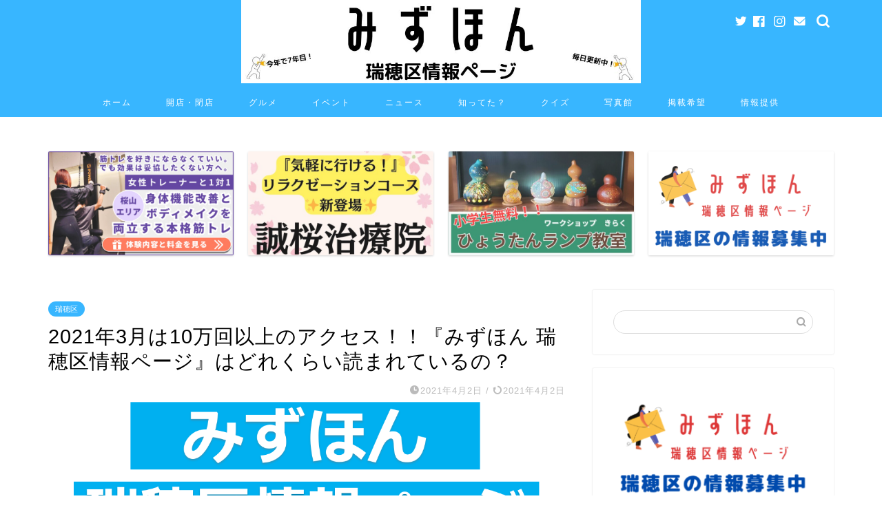

--- FILE ---
content_type: text/html; charset=UTF-8
request_url: https://mizuhon.com/access-result-mizuhon-202103/
body_size: 16754
content:
<!DOCTYPE html><html lang="ja"><head prefix="og: http://ogp.me/ns# fb: http://ogp.me/ns/fb# article: http://ogp.me/ns/article#"><meta charset="utf-8"><meta http-equiv="X-UA-Compatible" content="IE=edge"><meta name="viewport" content="width=device-width, initial-scale=1"><meta property="og:type" content="blog"><meta property="og:title" content="2021年3月は10万回以上のアクセス！！『みずほん 瑞穂区情報ページ』はどれくらい読まれているの？｜みずほん "><meta property="og:url" content="https://mizuhon.com/access-result-mizuhon-202103/"><meta property="og:description" content="&nbsp; ２０２１年３月『みずほん 瑞穂区情報ページ』のアクセス数のご報告です！！ &nbsp; [box04 ti"><meta property="og:image" content="https://mizuhon.com/wp-content/uploads/2021/04/PV202103-e1617280660203.png"><meta property="og:site_name" content="みずほん "><meta property="fb:admins" content=""><meta name="twitter:card" content="summary_large_image"><meta name="twitter:site" content="@mizuhon_nagoya"><meta name="description" itemprop="description" content="&nbsp; ２０２１年３月『みずほん 瑞穂区情報ページ』のアクセス数のご報告です！！ &nbsp; [box04 ti" ><link media="all" href="https://mizuhon.com/wp-content/cache/autoptimize/css/autoptimize_605c647021328a781080ded9c3995757.css" rel="stylesheet"><title>2021年3月は10万回以上のアクセス！！『みずほん 瑞穂区情報ページ』はどれくらい読まれているの？｜みずほん</title><meta name='robots' content='max-image-preview:large' /><link rel='dns-prefetch' href='//ajax.googleapis.com' /><link rel='dns-prefetch' href='//cdnjs.cloudflare.com' /><link rel='dns-prefetch' href='//use.fontawesome.com' /><link rel='dns-prefetch' href='//www.googletagmanager.com' /><link rel="alternate" type="application/rss+xml" title="みずほん  &raquo; フィード" href="https://mizuhon.com/feed/" /><link rel="alternate" type="application/rss+xml" title="みずほん  &raquo; コメントフィード" href="https://mizuhon.com/comments/feed/" /><link rel="alternate" title="oEmbed (JSON)" type="application/json+oembed" href="https://mizuhon.com/wp-json/oembed/1.0/embed?url=https%3A%2F%2Fmizuhon.com%2Faccess-result-mizuhon-202103%2F" /><link rel="alternate" title="oEmbed (XML)" type="text/xml+oembed" href="https://mizuhon.com/wp-json/oembed/1.0/embed?url=https%3A%2F%2Fmizuhon.com%2Faccess-result-mizuhon-202103%2F&#038;format=xml" /><link rel='stylesheet' id='pz-linkcard-css-css' href='//mizuhon.com/wp-content/uploads/pz-linkcard/style/style.min.css?ver=2.5.8.6' type='text/css' media='all' /><link rel='stylesheet' id='fontawesome-style-css' href='https://use.fontawesome.com/releases/v5.6.3/css/all.css?ver=6.9' type='text/css' media='all' /><link rel='stylesheet' id='swiper-style-css' href='https://cdnjs.cloudflare.com/ajax/libs/Swiper/4.0.7/css/swiper.min.css?ver=6.9' type='text/css' media='all' /> <script type="text/javascript" src="https://ajax.googleapis.com/ajax/libs/jquery/1.12.4/jquery.min.js?ver=6.9" id="jquery-js"></script> <link rel="https://api.w.org/" href="https://mizuhon.com/wp-json/" /><link rel="alternate" title="JSON" type="application/json" href="https://mizuhon.com/wp-json/wp/v2/posts/7193" /><link rel="canonical" href="https://mizuhon.com/access-result-mizuhon-202103/" /><link rel='shortlink' href='https://mizuhon.com/?p=7193' /><meta name="generator" content="Site Kit by Google 1.170.0" /><script type="text/javascript" language="javascript">var vc_pid = "885961377";</script><script type="text/javascript" src="//aml.valuecommerce.com/vcdal.js" async></script> <noscript><style>.lazyload[data-src]{display:none !important;}</style></noscript><link rel="icon" href="https://mizuhon.com/wp-content/uploads/2019/04/cropped-mizuhon-icon-1-32x32.png" sizes="32x32" /><link rel="icon" href="https://mizuhon.com/wp-content/uploads/2019/04/cropped-mizuhon-icon-1-192x192.png" sizes="192x192" /><link rel="apple-touch-icon" href="https://mizuhon.com/wp-content/uploads/2019/04/cropped-mizuhon-icon-1-180x180.png" /><meta name="msapplication-TileImage" content="https://mizuhon.com/wp-content/uploads/2019/04/cropped-mizuhon-icon-1-270x270.png" />  <script async src="https://pagead2.googlesyndication.com/pagead/js/adsbygoogle.js?client=ca-pub-8417915549201093"
     crossorigin="anonymous"></script>  <script async src="https://www.googletagmanager.com/gtag/js?id=G-G5YR4ZJEGX"></script> <script>window.dataLayer = window.dataLayer || [];
  function gtag(){dataLayer.push(arguments);}
  gtag('js', new Date());

  gtag('config', 'G-G5YR4ZJEGX');</script> </head><body class="wp-singular post-template-default single single-post postid-7193 single-format-standard wp-theme-jin wp-child-theme-jin-child" id="nofont-style"><div id="wrapper"><div id="scroll-content" class="animate-off"><div id="header-box" class="tn_on header-box animate-off"><div id="header" class="header-type2 header animate-off"><div id="site-info" class="ef"> <span class="tn-logo-size"><a href='https://mizuhon.com/' title='みずほん ' rel='home'><img src="[data-uri]" alt='みずほん' data-src="https://mizuhon.com/wp-content/uploads/2025/03/見出しを追加.jpg" decoding="async" class="lazyload" data-eio-rwidth="960" data-eio-rheight="200"><noscript><img src='https://mizuhon.com/wp-content/uploads/2025/03/見出しを追加.jpg' alt='みずほん' data-eio="l"></noscript></a></span></div><div id="headmenu"> <span class="headsns tn_sns_on"> <span class="twitter"><a href="https://twitter.com/mizuhon_nagoya"><i class="jic-type jin-ifont-twitter" aria-hidden="true"></i></a></span> <span class="facebook"> <a href="https://www.facebook.com/michishirube758/"><i class="jic-type jin-ifont-facebook" aria-hidden="true"></i></a> </span> <span class="instagram"> <a href="https://www.instagram.com/mizuhon_nagoya/"><i class="jic-type jin-ifont-instagram" aria-hidden="true"></i></a> </span> <span class="jin-contact"> <a href="https://mizuhon.com/contact/"><i class="jic-type jin-ifont-mail" aria-hidden="true"></i></a> </span> </span> <span class="headsearch tn_search_on"><form class="search-box" role="search" method="get" id="searchform" action="https://mizuhon.com/"> <input type="search" placeholder="" class="text search-text" value="" name="s" id="s"> <input type="submit" id="searchsubmit" value="&#xe931;"></form> </span></div></div></div><div id="nav-container" class="header-style3-animate animate-off"><div id="drawernav" class="ef"><nav class="fixed-content"><ul class="menu-box"><li class="menu-item menu-item-type-custom menu-item-object-custom menu-item-home menu-item-11004"><a href="https://mizuhon.com">ホーム</a></li><li class="menu-item menu-item-type-taxonomy menu-item-object-category menu-item-5250"><a href="https://mizuhon.com/category/opne-close/">開店・閉店</a></li><li class="menu-item menu-item-type-taxonomy menu-item-object-category menu-item-5251"><a href="https://mizuhon.com/category/gourmet/">グルメ</a></li><li class="menu-item menu-item-type-taxonomy menu-item-object-category menu-item-5259"><a href="https://mizuhon.com/category/event/">イベント</a></li><li class="menu-item menu-item-type-taxonomy menu-item-object-category menu-item-5260"><a href="https://mizuhon.com/category/news/">ニュース</a></li><li class="menu-item menu-item-type-taxonomy menu-item-object-category menu-item-5252"><a href="https://mizuhon.com/category/knowledge/">知ってた？</a></li><li class="menu-item menu-item-type-taxonomy menu-item-object-category menu-item-5262"><a href="https://mizuhon.com/category/%e3%82%af%e3%82%a4%e3%82%ba%e3%81%bf%e3%81%9a%e3%81%bb%e3%82%93/">クイズ</a></li><li class="menu-item menu-item-type-taxonomy menu-item-object-category menu-item-11005"><a href="https://mizuhon.com/category/%e3%81%bf%e3%81%9a%e3%81%bb%e3%82%93%e5%86%99%e7%9c%9f%e9%a4%a8/">写真館</a></li><li class="menu-item menu-item-type-post_type menu-item-object-post menu-item-8466"><a href="https://mizuhon.com/ad-mizuhon2020/">掲載希望</a></li><li class="menu-item menu-item-type-post_type menu-item-object-page menu-item-10893"><a href="https://mizuhon.com/contact/">情報提供</a></li></ul></nav></div></div><div class="clearfix"></div><div class="pickup-contents-box animate-off"><ul class="pickup-contents"><li> <a href="https://mizuhon.com/miraiful/" target=""><div class="pickup-image"> <img src="[data-uri]" alt="" width="269" height="151" data-src="https://mizuhon.com/wp-content/uploads/2026/01/260103_みずほん様広告バナー-640x360.jpg" decoding="async" class="lazyload" data-eio-rwidth="640" data-eio-rheight="360" /><noscript><img src="https://mizuhon.com/wp-content/uploads/2026/01/260103_みずほん様広告バナー-640x360.jpg" alt="" width="269" height="151" data-eio="l" /></noscript></div> </a></li><li> <a href="https://mizuhon.com/seiou/" target=""><div class="pickup-image"> <img src="[data-uri]" alt="" width="269" height="151" data-src="https://mizuhon.com/wp-content/uploads/2025/10/picture-88-1-640x360.jpg" decoding="async" class="lazyload" data-eio-rwidth="640" data-eio-rheight="360" /><noscript><img src="https://mizuhon.com/wp-content/uploads/2025/10/picture-88-1-640x360.jpg" alt="" width="269" height="151" data-eio="l" /></noscript></div> </a></li><li> <a href="https://mizuhon.com/workshopkiraku-202510/" target=""><div class="pickup-image"> <img src="[data-uri]" alt="" width="269" height="151" data-src="https://mizuhon.com/wp-content/uploads/2025/09/ワークショップきらく様-2-640x360.jpg" decoding="async" class="lazyload" data-eio-rwidth="640" data-eio-rheight="360" /><noscript><img src="https://mizuhon.com/wp-content/uploads/2025/09/ワークショップきらく様-2-640x360.jpg" alt="" width="269" height="151" data-eio="l" /></noscript></div> </a></li><li> <a href="https://mizuhon.com/contact/" target=""><div class="pickup-image"> <img src="[data-uri]" alt="" width="269" height="151" data-src="https://mizuhon.com/wp-content/uploads/2022/04/青-オフィスハック-YouTubeサムネイルのコピーのコピー-3-640x360.png" decoding="async" class="lazyload" data-eio-rwidth="640" data-eio-rheight="360" /><noscript><img src="https://mizuhon.com/wp-content/uploads/2022/04/青-オフィスハック-YouTubeサムネイルのコピーのコピー-3-640x360.png" alt="" width="269" height="151" data-eio="l" /></noscript></div> </a></li></ul></div><div id="contents"><main id="main-contents" class="main-contents article_style2 animate-off" itemprop="mainContentOfPage"><section class="cps-post-box hentry"><article class="cps-post"><header class="cps-post-header"> <span class="cps-post-cat category-mizuho" itemprop="keywords"><a href="https://mizuhon.com/category/mizuho/" style="background-color:!important;">瑞穂区</a></span><h1 class="cps-post-title entry-title" itemprop="headline">2021年3月は10万回以上のアクセス！！『みずほん 瑞穂区情報ページ』はどれくらい読まれているの？</h1><div class="cps-post-meta vcard"> <span class="writer fn" itemprop="author" itemscope itemtype="https://schema.org/Person"><span itemprop="name">mizuhon</span></span> <span class="cps-post-date-box"> <span class="cps-post-date"><i class="jic jin-ifont-watch" aria-hidden="true"></i>&nbsp;<time class="entry-date date published" datetime="2021-04-02T00:00:47+09:00">2021年4月2日</time></span> <span class="timeslash"> /</span> <time class="entry-date date updated" datetime="2021-04-02T00:00:47+09:00"><span class="cps-post-date"><i class="jic jin-ifont-reload" aria-hidden="true"></i>&nbsp;2021年4月2日</span></time> </span></div></header><div class="cps-post-thumb jin-thumb-original" itemscope itemtype="https://schema.org/ImageObject"> <img src="[data-uri]" class="attachment-large_size size-large_size wp-post-image lazyload" alt="" width ="1118" height ="720" decoding="async" fetchpriority="high"   data-src="https://mizuhon.com/wp-content/uploads/2021/04/PV202103-1118x720.png" data-srcset="https://mizuhon.com/wp-content/uploads/2021/04/PV202103-1118x720.png 1118w, https://mizuhon.com/wp-content/uploads/2021/04/PV202103-1118x720.png 856w" data-sizes="auto" data-eio-rwidth="1118" data-eio-rheight="720" /><noscript><img src="https://mizuhon.com/wp-content/uploads/2021/04/PV202103-1118x720.png" class="attachment-large_size size-large_size wp-post-image" alt="" width ="1118" height ="720" decoding="async" fetchpriority="high" srcset="https://mizuhon.com/wp-content/uploads/2021/04/PV202103-1118x720.png 1118w, https://mizuhon.com/wp-content/uploads/2021/04/PV202103-1118x720.png 856w" sizes="(max-width: 1118px) 100vw, 1118px" data-eio="l" /></noscript></div><div class="share-top sns-design-type01"><div class="sns-top"><ol><li class="twitter"><a href="https://twitter.com/share?url=https%3A%2F%2Fmizuhon.com%2Faccess-result-mizuhon-202103%2F&text=2021%E5%B9%B43%E6%9C%88%E3%81%AF10%E4%B8%87%E5%9B%9E%E4%BB%A5%E4%B8%8A%E3%81%AE%E3%82%A2%E3%82%AF%E3%82%BB%E3%82%B9%EF%BC%81%EF%BC%81%E3%80%8E%E3%81%BF%E3%81%9A%E3%81%BB%E3%82%93+%E7%91%9E%E7%A9%82%E5%8C%BA%E6%83%85%E5%A0%B1%E3%83%9A%E3%83%BC%E3%82%B8%E3%80%8F%E3%81%AF%E3%81%A9%E3%82%8C%E3%81%8F%E3%82%89%E3%81%84%E8%AA%AD%E3%81%BE%E3%82%8C%E3%81%A6%E3%81%84%E3%82%8B%E3%81%AE%EF%BC%9F - みずほん&via=mizuhon_nagoya&related=mizuhon_nagoya"><i class="jic jin-ifont-twitter"></i></a></li><li class="facebook"> <a href="https://www.facebook.com/sharer.php?src=bm&u=https%3A%2F%2Fmizuhon.com%2Faccess-result-mizuhon-202103%2F&t=2021%E5%B9%B43%E6%9C%88%E3%81%AF10%E4%B8%87%E5%9B%9E%E4%BB%A5%E4%B8%8A%E3%81%AE%E3%82%A2%E3%82%AF%E3%82%BB%E3%82%B9%EF%BC%81%EF%BC%81%E3%80%8E%E3%81%BF%E3%81%9A%E3%81%BB%E3%82%93+%E7%91%9E%E7%A9%82%E5%8C%BA%E6%83%85%E5%A0%B1%E3%83%9A%E3%83%BC%E3%82%B8%E3%80%8F%E3%81%AF%E3%81%A9%E3%82%8C%E3%81%8F%E3%82%89%E3%81%84%E8%AA%AD%E3%81%BE%E3%82%8C%E3%81%A6%E3%81%84%E3%82%8B%E3%81%AE%EF%BC%9F - みずほん" onclick="javascript:window.open(this.href, '', 'menubar=no,toolbar=no,resizable=yes,scrollbars=yes,height=300,width=600');return false;"><i class="jic jin-ifont-facebook-t" aria-hidden="true"></i></a></li><li class="hatebu"> <a href="https://b.hatena.ne.jp/add?mode=confirm&url=https%3A%2F%2Fmizuhon.com%2Faccess-result-mizuhon-202103%2F" onclick="javascript:window.open(this.href, '', 'menubar=no,toolbar=no,resizable=yes,scrollbars=yes,height=400,width=510');return false;" ><i class="font-hatena"></i></a></li><li class="pocket"> <a href="https://getpocket.com/edit?url=https%3A%2F%2Fmizuhon.com%2Faccess-result-mizuhon-202103%2F&title=2021%E5%B9%B43%E6%9C%88%E3%81%AF10%E4%B8%87%E5%9B%9E%E4%BB%A5%E4%B8%8A%E3%81%AE%E3%82%A2%E3%82%AF%E3%82%BB%E3%82%B9%EF%BC%81%EF%BC%81%E3%80%8E%E3%81%BF%E3%81%9A%E3%81%BB%E3%82%93+%E7%91%9E%E7%A9%82%E5%8C%BA%E6%83%85%E5%A0%B1%E3%83%9A%E3%83%BC%E3%82%B8%E3%80%8F%E3%81%AF%E3%81%A9%E3%82%8C%E3%81%8F%E3%82%89%E3%81%84%E8%AA%AD%E3%81%BE%E3%82%8C%E3%81%A6%E3%81%84%E3%82%8B%E3%81%AE%EF%BC%9F - みずほん"><i class="jic jin-ifont-pocket" aria-hidden="true"></i></a></li><li class="line"> <a href="https://line.me/R/msg/text/?https%3A%2F%2Fmizuhon.com%2Faccess-result-mizuhon-202103%2F"><i class="jic jin-ifont-line" aria-hidden="true"></i></a></li></ol></div></div><div class="clearfix"></div><div class="cps-post-main-box"><div class="cps-post-main    h2-style05 h3-style03 h4-style01 entry-content l-size l-size-sp" itemprop="articleBody"><div class="clearfix"></div><p>&nbsp;</p><p>２０２１年３月『<span class="marker2"><strong>みずほん 瑞穂区情報ページ</strong></span>』のアクセス数のご報告です！！</p><p>&nbsp;</p><div class="kaisetsu-box4"><div class="kaisetsu-box4-title">２０２１年３月アクセス数</div><p><strong>ＰＶ（ページビュー＝見られた回数）：104,199PV</strong></p><p><strong>UU（ユニークユーザー=見た人数）：39,388UU</strong></p></div><p>&nbsp;</p><p>多くの方に見て頂いて嬉しい限りです！！</p><p>４月も瑞穂区の最新情報や地元民にしかわからないような小ネタも更新していきます！！</p><p><span class="marker"><strong>よろしくお願い致します(^^♪</strong></span></p><p>&nbsp;</p> <img decoding="async" class="wp-image-7152 aligncenter lazyload" src="[data-uri]" alt="" width="434" height="250" data-src="https://mizuhon.com/wp-content/uploads/2020/10/ad1-3-e1617022819959.png" data-eio-rwidth="800" data-eio-rheight="462" /><noscript><img decoding="async" class="wp-image-7152 aligncenter" src="https://mizuhon.com/wp-content/uploads/2020/10/ad1-3-e1617022819959.png" alt="" width="434" height="250" data-eio="l" /></noscript><p style="text-align: center;">『<span class="marker2"><strong>みずほん</strong></span>』へ広告を載せたい会社やお店の方！！<br /> ↓お気軽にご連絡ください♪</p> <a href="https://mizuhon.com/ad-mizuhon2020/" class="blog-card"><div class="blog-card-hl-box"><i class="jic jin-ifont-post"></i><span class="blog-card-hl"></span></div><div class="blog-card-box"><div class="blog-card-thumbnail"><img decoding="async" src="[data-uri]" class="blog-card-thumb-image wp-post-image lazyload" alt="" width ="162" height ="91" data-src="https://mizuhon.com/wp-content/uploads/2021/06/青-オフィスハック-YouTubeサムネイルのコピー-5-320x180.png" data-eio-rwidth="320" data-eio-rheight="180" /><noscript><img decoding="async" src="https://mizuhon.com/wp-content/uploads/2021/06/青-オフィスハック-YouTubeサムネイルのコピー-5-320x180.png" class="blog-card-thumb-image wp-post-image" alt="" width ="162" height ="91" data-eio="l" /></noscript></div><div class="blog-card-content"><span class="blog-card-title">月々5,500円～『みずほん』に広告を載せませんか？？</span><span class="blog-card-excerpt"> 『みずほん』は、名古屋市瑞穂区の地域情報サイトです。  『みずほん』とは？？  〇瑞穂区およびその周辺地域の方々がア...</span></div></div></a><p>&nbsp;</p><p>&nbsp;</p><p>『<span class="marker2"><strong>みずほん</strong></span>』では瑞穂区情報もお待ちしています♪<br /> 瑞穂区の開店・閉店、イベント、小ネタなどの情報提供などなど↓</p> <a href="https://mizuhon.com/contact/" class="blog-card"><div class="blog-card-hl-box"><i class="jic jin-ifont-post"></i><span class="blog-card-hl"></span></div><div class="blog-card-box"><div class="blog-card-thumbnail"><img decoding="async" src="[data-uri]" class="blog-card-thumb-image wp-post-image lazyload" alt="" width ="162" height ="91" data-src="https://mizuhon.com/wp-content/uploads/2022/04/青-オフィスハック-YouTubeサムネイルのコピーのコピー-3-320x180.png" data-eio-rwidth="320" data-eio-rheight="180" /><noscript><img decoding="async" src="https://mizuhon.com/wp-content/uploads/2022/04/青-オフィスハック-YouTubeサムネイルのコピーのコピー-3-320x180.png" class="blog-card-thumb-image wp-post-image" alt="" width ="162" height ="91" data-eio="l" /></noscript></div><div class="blog-card-content"><span class="blog-card-title">情報提供・お問い合わせはこちら！！</span><span class="blog-card-excerpt"> ・瑞穂区の開店・閉店、イベント、小ネタなどの情報提供！  ・『みずほん』へ広告を載せたい会社やお店の方！！  ↓お気軽に...</span></div></div></a><p>&nbsp;</p><p style="text-align: center;"><span class="c-blue">『みずほん』瑞穂区情報ページ<br /> 毎日！</span><span class="c-blue">瑞穂区情報を更新中！！！</span><br /> <a href="https://mizuhon.com">→トップページへ</a></p><p>&nbsp;</p><p>&nbsp;</p><p>&nbsp;</p><div class="clearfix"></div><div class="share sns-design-type01"><div class="sns"><ol><li class="twitter"><a href="https://twitter.com/share?url=https%3A%2F%2Fmizuhon.com%2Faccess-result-mizuhon-202103%2F&text=2021%E5%B9%B43%E6%9C%88%E3%81%AF10%E4%B8%87%E5%9B%9E%E4%BB%A5%E4%B8%8A%E3%81%AE%E3%82%A2%E3%82%AF%E3%82%BB%E3%82%B9%EF%BC%81%EF%BC%81%E3%80%8E%E3%81%BF%E3%81%9A%E3%81%BB%E3%82%93+%E7%91%9E%E7%A9%82%E5%8C%BA%E6%83%85%E5%A0%B1%E3%83%9A%E3%83%BC%E3%82%B8%E3%80%8F%E3%81%AF%E3%81%A9%E3%82%8C%E3%81%8F%E3%82%89%E3%81%84%E8%AA%AD%E3%81%BE%E3%82%8C%E3%81%A6%E3%81%84%E3%82%8B%E3%81%AE%EF%BC%9F - みずほん&via=mizuhon_nagoya&related=mizuhon_nagoya"><i class="jic jin-ifont-twitter"></i></a></li><li class="facebook"> <a href="https://www.facebook.com/sharer.php?src=bm&u=https%3A%2F%2Fmizuhon.com%2Faccess-result-mizuhon-202103%2F&t=2021%E5%B9%B43%E6%9C%88%E3%81%AF10%E4%B8%87%E5%9B%9E%E4%BB%A5%E4%B8%8A%E3%81%AE%E3%82%A2%E3%82%AF%E3%82%BB%E3%82%B9%EF%BC%81%EF%BC%81%E3%80%8E%E3%81%BF%E3%81%9A%E3%81%BB%E3%82%93+%E7%91%9E%E7%A9%82%E5%8C%BA%E6%83%85%E5%A0%B1%E3%83%9A%E3%83%BC%E3%82%B8%E3%80%8F%E3%81%AF%E3%81%A9%E3%82%8C%E3%81%8F%E3%82%89%E3%81%84%E8%AA%AD%E3%81%BE%E3%82%8C%E3%81%A6%E3%81%84%E3%82%8B%E3%81%AE%EF%BC%9F - みずほん" onclick="javascript:window.open(this.href, '', 'menubar=no,toolbar=no,resizable=yes,scrollbars=yes,height=300,width=600');return false;"><i class="jic jin-ifont-facebook-t" aria-hidden="true"></i></a></li><li class="hatebu"> <a href="https://b.hatena.ne.jp/add?mode=confirm&url=https%3A%2F%2Fmizuhon.com%2Faccess-result-mizuhon-202103%2F" onclick="javascript:window.open(this.href, '', 'menubar=no,toolbar=no,resizable=yes,scrollbars=yes,height=400,width=510');return false;" ><i class="font-hatena"></i></a></li><li class="pocket"> <a href="https://getpocket.com/edit?url=https%3A%2F%2Fmizuhon.com%2Faccess-result-mizuhon-202103%2F&title=2021%E5%B9%B43%E6%9C%88%E3%81%AF10%E4%B8%87%E5%9B%9E%E4%BB%A5%E4%B8%8A%E3%81%AE%E3%82%A2%E3%82%AF%E3%82%BB%E3%82%B9%EF%BC%81%EF%BC%81%E3%80%8E%E3%81%BF%E3%81%9A%E3%81%BB%E3%82%93+%E7%91%9E%E7%A9%82%E5%8C%BA%E6%83%85%E5%A0%B1%E3%83%9A%E3%83%BC%E3%82%B8%E3%80%8F%E3%81%AF%E3%81%A9%E3%82%8C%E3%81%8F%E3%82%89%E3%81%84%E8%AA%AD%E3%81%BE%E3%82%8C%E3%81%A6%E3%81%84%E3%82%8B%E3%81%AE%EF%BC%9F - みずほん"><i class="jic jin-ifont-pocket" aria-hidden="true"></i></a></li><li class="line"> <a href="https://line.me/R/msg/text/?https%3A%2F%2Fmizuhon.com%2Faccess-result-mizuhon-202103%2F"><i class="jic jin-ifont-line" aria-hidden="true"></i></a></li></ol></div></div></div></div></article></section><div class="toppost-list-box-simple"><section class="related-entry-section toppost-list-box-inner"><div class="related-entry-headline"><div class="related-entry-headline-text ef"><span class="fa-headline"><i class="jic jin-ifont-post" aria-hidden="true"></i>RELATED POST</span></div></div><div class="post-list-mag3col"><article class="post-list-item" itemscope itemtype="https://schema.org/BlogPosting"> <a class="post-list-link" rel="bookmark" href="https://mizuhon.com/vote-mizuho-event-2022/" itemprop='mainEntityOfPage'><div class="post-list-inner"><div class="post-list-thumb" itemprop="image" itemscope itemtype="https://schema.org/ImageObject"> <img src="[data-uri]" class="attachment-small_size size-small_size wp-post-image lazyload" alt="" width ="368" height ="207" decoding="async" data-src="https://mizuhon.com/wp-content/uploads/2022/11/votemizuho-640x360.png" data-eio-rwidth="640" data-eio-rheight="360" /><noscript><img src="https://mizuhon.com/wp-content/uploads/2022/11/votemizuho-640x360.png" class="attachment-small_size size-small_size wp-post-image" alt="" width ="368" height ="207" decoding="async" data-eio="l" /></noscript><meta itemprop="url" content="https://mizuhon.com/wp-content/uploads/2022/11/votemizuho-640x360.png"><meta itemprop="width" content="640"><meta itemprop="height" content="360"></div><div class="post-list-meta vcard"> <span class="post-list-cat category-event" style="background-color:!important;" itemprop="keywords">イベント</span><h2 class="post-list-title entry-title" itemprop="headline">11/22(火)瑞穂ふれあい区民講座『なぜ投票するのか、棄権するのか』瑞穂区役所で開催【瑞穂区イベント】</h2> <span class="post-list-date date updated ef" itemprop="datePublished dateModified" datetime="2022-11-21" content="2022-11-21">2022年11月21日</span> <span class="writer fn" itemprop="author" itemscope itemtype="https://schema.org/Person"><span itemprop="name">mizuhon</span></span><div class="post-list-publisher" itemprop="publisher" itemscope itemtype="https://schema.org/Organization"> <span itemprop="logo" itemscope itemtype="https://schema.org/ImageObject"> <span itemprop="url">https://mizuhon.com/wp-content/uploads/2025/03/見出しを追加.jpg</span> </span> <span itemprop="name">みずほん </span></div></div></div> </a></article><article class="post-list-item" itemscope itemtype="https://schema.org/BlogPosting"> <a class="post-list-link" rel="bookmark" href="https://mizuhon.com/spicebuono-open-mizuhoku-202015/" itemprop='mainEntityOfPage'><div class="post-list-inner"><div class="post-list-thumb" itemprop="image" itemscope itemtype="https://schema.org/ImageObject"> <img src="[data-uri]" class="attachment-small_size size-small_size wp-post-image lazyload" alt="" width ="368" height ="207" decoding="async" data-src="https://mizuhon.com/wp-content/uploads/2020/01/IMG_6183-640x360.jpg" data-eio-rwidth="640" data-eio-rheight="360" /><noscript><img src="https://mizuhon.com/wp-content/uploads/2020/01/IMG_6183-640x360.jpg" class="attachment-small_size size-small_size wp-post-image" alt="" width ="368" height ="207" decoding="async" data-eio="l" /></noscript><meta itemprop="url" content="https://mizuhon.com/wp-content/uploads/2020/01/IMG_6183-640x360.jpg"><meta itemprop="width" content="640"><meta itemprop="height" content="360"></div><div class="post-list-meta vcard"> <span class="post-list-cat category-gourmet" style="background-color:!important;" itemprop="keywords">グルメ</span><h2 class="post-list-title entry-title" itemprop="headline">【開店】瑞穂運動場西『スパイスカレーハウス Spice Buono!』が2020年2月にオープンするみたい♪</h2> <span class="post-list-date date updated ef" itemprop="datePublished dateModified" datetime="2020-01-05" content="2020-01-05">2020年1月5日</span> <span class="writer fn" itemprop="author" itemscope itemtype="https://schema.org/Person"><span itemprop="name">mizuhon</span></span><div class="post-list-publisher" itemprop="publisher" itemscope itemtype="https://schema.org/Organization"> <span itemprop="logo" itemscope itemtype="https://schema.org/ImageObject"> <span itemprop="url">https://mizuhon.com/wp-content/uploads/2025/03/見出しを追加.jpg</span> </span> <span itemprop="name">みずほん </span></div></div></div> </a></article><article class="post-list-item" itemscope itemtype="https://schema.org/BlogPosting"> <a class="post-list-link" rel="bookmark" href="https://mizuhon.com/chukyo-bank-aratamabashi-reopen-20207/" itemprop='mainEntityOfPage'><div class="post-list-inner"><div class="post-list-thumb" itemprop="image" itemscope itemtype="https://schema.org/ImageObject"> <img src="[data-uri]" class="attachment-small_size size-small_size wp-post-image lazyload" alt="" width ="368" height ="207" decoding="async" data-src="https://mizuhon.com/wp-content/uploads/2020/07/115747864_616440788988710_6424378405587767820_n-640x360.jpg" data-eio-rwidth="640" data-eio-rheight="360" /><noscript><img src="https://mizuhon.com/wp-content/uploads/2020/07/115747864_616440788988710_6424378405587767820_n-640x360.jpg" class="attachment-small_size size-small_size wp-post-image" alt="" width ="368" height ="207" decoding="async" data-eio="l" /></noscript><meta itemprop="url" content="https://mizuhon.com/wp-content/uploads/2020/07/115747864_616440788988710_6424378405587767820_n-640x360.jpg"><meta itemprop="width" content="640"><meta itemprop="height" content="360"></div><div class="post-list-meta vcard"> <span class="post-list-cat category-mizuho" style="background-color:!important;" itemprop="keywords">瑞穂区</span><h2 class="post-list-title entry-title" itemprop="headline">【開店】7月 新瑞橋『中京銀行 新瑞橋支店』完成＆オープンしていました♪</h2> <span class="post-list-date date updated ef" itemprop="datePublished dateModified" datetime="2020-07-22" content="2020-07-22">2020年7月22日</span> <span class="writer fn" itemprop="author" itemscope itemtype="https://schema.org/Person"><span itemprop="name">mizuhon</span></span><div class="post-list-publisher" itemprop="publisher" itemscope itemtype="https://schema.org/Organization"> <span itemprop="logo" itemscope itemtype="https://schema.org/ImageObject"> <span itemprop="url">https://mizuhon.com/wp-content/uploads/2025/03/見出しを追加.jpg</span> </span> <span itemprop="name">みずほん </span></div></div></div> </a></article><article class="post-list-item" itemscope itemtype="https://schema.org/BlogPosting"> <a class="post-list-link" rel="bookmark" href="https://mizuhon.com/goodsunhouse-2020420/" itemprop='mainEntityOfPage'><div class="post-list-inner"><div class="post-list-thumb" itemprop="image" itemscope itemtype="https://schema.org/ImageObject"> <img src="[data-uri]" class="attachment-small_size size-small_size wp-post-image lazyload" alt="" width ="368" height ="207" decoding="async" data-src="https://mizuhon.com/wp-content/uploads/2020/04/goodsun2-640x360.jpg" data-eio-rwidth="640" data-eio-rheight="360" /><noscript><img src="https://mizuhon.com/wp-content/uploads/2020/04/goodsun2-640x360.jpg" class="attachment-small_size size-small_size wp-post-image" alt="" width ="368" height ="207" decoding="async" data-eio="l" /></noscript><meta itemprop="url" content="https://mizuhon.com/wp-content/uploads/2020/04/goodsun2-640x360.jpg"><meta itemprop="width" content="640"><meta itemprop="height" content="360"></div><div class="post-list-meta vcard"> <span class="post-list-cat category-mizuho" style="background-color:!important;" itemprop="keywords">瑞穂区</span><h2 class="post-list-title entry-title" itemprop="headline">【瑞穂区情報】4/25 東海テレビ『ぐっさん家』は『山崎川サイクリング旅！』ぐっさんが瑞穂区を走る♪</h2> <span class="post-list-date date updated ef" itemprop="datePublished dateModified" datetime="2020-04-20" content="2020-04-20">2020年4月20日</span> <span class="writer fn" itemprop="author" itemscope itemtype="https://schema.org/Person"><span itemprop="name">mizuhon</span></span><div class="post-list-publisher" itemprop="publisher" itemscope itemtype="https://schema.org/Organization"> <span itemprop="logo" itemscope itemtype="https://schema.org/ImageObject"> <span itemprop="url">https://mizuhon.com/wp-content/uploads/2025/03/見出しを追加.jpg</span> </span> <span itemprop="name">みずほん </span></div></div></div> </a></article><article class="post-list-item" itemscope itemtype="https://schema.org/BlogPosting"> <a class="post-list-link" rel="bookmark" href="https://mizuhon.com/2021-mizuho-nenmatsu-guide/" itemprop='mainEntityOfPage'><div class="post-list-inner"><div class="post-list-thumb" itemprop="image" itemscope itemtype="https://schema.org/ImageObject"> <img src="[data-uri]" class="attachment-small_size size-small_size wp-post-image lazyload" alt="" width ="368" height ="207" decoding="async" data-src="https://mizuhon.com/wp-content/uploads/2021/12/青-オフィスハック-YouTubeサムネイルのコピーのコピーのコピーのコピー-4-640x360.png" data-eio-rwidth="640" data-eio-rheight="360" /><noscript><img src="https://mizuhon.com/wp-content/uploads/2021/12/青-オフィスハック-YouTubeサムネイルのコピーのコピーのコピーのコピー-4-640x360.png" class="attachment-small_size size-small_size wp-post-image" alt="" width ="368" height ="207" decoding="async" data-eio="l" /></noscript><meta itemprop="url" content="https://mizuhon.com/wp-content/uploads/2021/12/青-オフィスハック-YouTubeサムネイルのコピーのコピーのコピーのコピー-4-640x360.png"><meta itemprop="width" content="640"><meta itemprop="height" content="360"></div><div class="post-list-meta vcard"> <span class="post-list-cat category-mizuho" style="background-color:!important;" itemprop="keywords">瑞穂区</span><h2 class="post-list-title entry-title" itemprop="headline">【2021年】瑞穂区年末年始ガイド（交通・スーパー・ゴミ収集・区役所など）</h2> <span class="post-list-date date updated ef" itemprop="datePublished dateModified" datetime="2021-12-21" content="2021-12-21">2021年12月21日</span> <span class="writer fn" itemprop="author" itemscope itemtype="https://schema.org/Person"><span itemprop="name">mizuhon</span></span><div class="post-list-publisher" itemprop="publisher" itemscope itemtype="https://schema.org/Organization"> <span itemprop="logo" itemscope itemtype="https://schema.org/ImageObject"> <span itemprop="url">https://mizuhon.com/wp-content/uploads/2025/03/見出しを追加.jpg</span> </span> <span itemprop="name">みずほん </span></div></div></div> </a></article><article class="post-list-item" itemscope itemtype="https://schema.org/BlogPosting"> <a class="post-list-link" rel="bookmark" href="https://mizuhon.com/nagoya-city-museum-202101/" itemprop='mainEntityOfPage'><div class="post-list-inner"><div class="post-list-thumb" itemprop="image" itemscope itemtype="https://schema.org/ImageObject"> <img src="[data-uri]" class="attachment-small_size size-small_size wp-post-image lazyload" alt="" width ="368" height ="207" decoding="async" data-src="https://mizuhon.com/wp-content/uploads/2020/11/img_main_uturikawari-640x360.jpg" data-eio-rwidth="640" data-eio-rheight="360" /><noscript><img src="https://mizuhon.com/wp-content/uploads/2020/11/img_main_uturikawari-640x360.jpg" class="attachment-small_size size-small_size wp-post-image" alt="" width ="368" height ="207" decoding="async" data-eio="l" /></noscript><meta itemprop="url" content="https://mizuhon.com/wp-content/uploads/2020/11/img_main_uturikawari-640x360.jpg"><meta itemprop="width" content="640"><meta itemprop="height" content="360"></div><div class="post-list-meta vcard"> <span class="post-list-cat category-event" style="background-color:!important;" itemprop="keywords">イベント</span><h2 class="post-list-title entry-title" itemprop="headline">【イベント】名古屋市博物館『企画展 なごやのうつりかわり』2021年1月からスタート！</h2> <span class="post-list-date date updated ef" itemprop="datePublished dateModified" datetime="2020-11-16" content="2020-11-16">2020年11月16日</span> <span class="writer fn" itemprop="author" itemscope itemtype="https://schema.org/Person"><span itemprop="name">mizuhon</span></span><div class="post-list-publisher" itemprop="publisher" itemscope itemtype="https://schema.org/Organization"> <span itemprop="logo" itemscope itemtype="https://schema.org/ImageObject"> <span itemprop="url">https://mizuhon.com/wp-content/uploads/2025/03/見出しを追加.jpg</span> </span> <span itemprop="name">みずほん </span></div></div></div> </a></article><article class="post-list-item" itemscope itemtype="https://schema.org/BlogPosting"> <a class="post-list-link" rel="bookmark" href="https://mizuhon.com/mizuho-info-2019apr3/" itemprop='mainEntityOfPage'><div class="post-list-inner"><div class="post-list-thumb" itemprop="image" itemscope itemtype="https://schema.org/ImageObject"> <img src="[data-uri]" class="attachment-small_size size-small_size wp-post-image lazyload" alt="mizuhon-banner" width ="368" height ="207" decoding="async" data-src="https://mizuhon.com/wp-content/uploads/2019/04/mizuhon-banner.png" data-eio-rwidth="600" data-eio-rheight="200" /><noscript><img src="https://mizuhon.com/wp-content/uploads/2019/04/mizuhon-banner.png" class="attachment-small_size size-small_size wp-post-image" alt="mizuhon-banner" width ="368" height ="207" decoding="async" data-eio="l" /></noscript><meta itemprop="url" content="https://mizuhon.com/wp-content/uploads/2019/04/mizuhon-banner.png"><meta itemprop="width" content="640"><meta itemprop="height" content="360"></div><div class="post-list-meta vcard"> <span class="post-list-cat category-mizuho" style="background-color:!important;" itemprop="keywords">瑞穂区</span><h2 class="post-list-title entry-title" itemprop="headline">【瑞穂区知ってた？】名古屋市営地下鉄の駅で一番乗降客数が少ないのは妙音通という事実。。。</h2> <span class="post-list-date date updated ef" itemprop="datePublished dateModified" datetime="2019-04-24" content="2019-04-24">2019年4月24日</span> <span class="writer fn" itemprop="author" itemscope itemtype="https://schema.org/Person"><span itemprop="name">mizuhon</span></span><div class="post-list-publisher" itemprop="publisher" itemscope itemtype="https://schema.org/Organization"> <span itemprop="logo" itemscope itemtype="https://schema.org/ImageObject"> <span itemprop="url">https://mizuhon.com/wp-content/uploads/2025/03/見出しを追加.jpg</span> </span> <span itemprop="name">みずほん </span></div></div></div> </a></article><article class="post-list-item" itemscope itemtype="https://schema.org/BlogPosting"> <a class="post-list-link" rel="bookmark" href="https://mizuhon.com/seijoishi-ishikawabashi-breakfast/" itemprop='mainEntityOfPage'><div class="post-list-inner"><div class="post-list-thumb" itemprop="image" itemscope itemtype="https://schema.org/ImageObject"> <img src="[data-uri]" class="attachment-small_size size-small_size wp-post-image lazyload" alt="" width ="368" height ="207" decoding="async" data-src="https://mizuhon.com/wp-content/uploads/2022/09/306802670_798819094879584_2052544724789240970_n-640x360.jpg" data-eio-rwidth="640" data-eio-rheight="360" /><noscript><img src="https://mizuhon.com/wp-content/uploads/2022/09/306802670_798819094879584_2052544724789240970_n-640x360.jpg" class="attachment-small_size size-small_size wp-post-image" alt="" width ="368" height ="207" decoding="async" data-eio="l" /></noscript><meta itemprop="url" content="https://mizuhon.com/wp-content/uploads/2022/09/306802670_798819094879584_2052544724789240970_n-640x360.jpg"><meta itemprop="width" content="640"><meta itemprop="height" content="360"></div><div class="post-list-meta vcard"> <span class="post-list-cat category-gourmet" style="background-color:!important;" itemprop="keywords">グルメ</span><h2 class="post-list-title entry-title" itemprop="headline">石川橋の『スーパーマーケット 成城石井』で朝ごはんをちょっと贅沢にしてみた！！【瑞穂区グルメ】</h2> <span class="post-list-date date updated ef" itemprop="datePublished dateModified" datetime="2022-09-24" content="2022-09-24">2022年9月24日</span> <span class="writer fn" itemprop="author" itemscope itemtype="https://schema.org/Person"><span itemprop="name">mizuhon</span></span><div class="post-list-publisher" itemprop="publisher" itemscope itemtype="https://schema.org/Organization"> <span itemprop="logo" itemscope itemtype="https://schema.org/ImageObject"> <span itemprop="url">https://mizuhon.com/wp-content/uploads/2025/03/見出しを追加.jpg</span> </span> <span itemprop="name">みずほん </span></div></div></div> </a></article><article class="post-list-item" itemscope itemtype="https://schema.org/BlogPosting"> <a class="post-list-link" rel="bookmark" href="https://mizuhon.com/mizuhon-info-2019611/" itemprop='mainEntityOfPage'><div class="post-list-inner"><div class="post-list-thumb" itemprop="image" itemscope itemtype="https://schema.org/ImageObject"> <img src="[data-uri]" class="attachment-small_size size-small_size wp-post-image lazyload" alt="" width ="368" height ="207" decoding="async" data-src="https://mizuhon.com/wp-content/uploads/2019/05/060304-519x360.png" data-eio-rwidth="519" data-eio-rheight="360" /><noscript><img src="https://mizuhon.com/wp-content/uploads/2019/05/060304-519x360.png" class="attachment-small_size size-small_size wp-post-image" alt="" width ="368" height ="207" decoding="async" data-eio="l" /></noscript><meta itemprop="url" content="https://mizuhon.com/wp-content/uploads/2019/05/060304-519x360.png"><meta itemprop="width" content="640"><meta itemprop="height" content="360"></div><div class="post-list-meta vcard"> <span class="post-list-cat category-event" style="background-color:!important;" itemprop="keywords">イベント</span><h2 class="post-list-title entry-title" itemprop="headline">【子育て】まだ間に合う！！2019年６月後半♪　瑞穂区で開催される子育て関連イベントまとめ♪</h2> <span class="post-list-date date updated ef" itemprop="datePublished dateModified" datetime="2019-06-12" content="2019-06-12">2019年6月12日</span> <span class="writer fn" itemprop="author" itemscope itemtype="https://schema.org/Person"><span itemprop="name">mizuhon</span></span><div class="post-list-publisher" itemprop="publisher" itemscope itemtype="https://schema.org/Organization"> <span itemprop="logo" itemscope itemtype="https://schema.org/ImageObject"> <span itemprop="url">https://mizuhon.com/wp-content/uploads/2025/03/見出しを追加.jpg</span> </span> <span itemprop="name">みずほん </span></div></div></div> </a></article><article class="post-list-item" itemscope itemtype="https://schema.org/BlogPosting"> <a class="post-list-link" rel="bookmark" href="https://mizuhon.com/event-20191107/" itemprop='mainEntityOfPage'><div class="post-list-inner"><div class="post-list-thumb" itemprop="image" itemscope itemtype="https://schema.org/ImageObject"> <img src="[data-uri]" class="attachment-small_size size-small_size wp-post-image lazyload" alt="" width ="368" height ="207" decoding="async" data-src="https://mizuhon.com/wp-content/uploads/2019/11/グラフィックスsp-640x360.png" data-eio-rwidth="640" data-eio-rheight="360" /><noscript><img src="https://mizuhon.com/wp-content/uploads/2019/11/グラフィックスsp-640x360.png" class="attachment-small_size size-small_size wp-post-image" alt="" width ="368" height ="207" decoding="async" data-eio="l" /></noscript><meta itemprop="url" content="https://mizuhon.com/wp-content/uploads/2019/11/グラフィックスsp-640x360.png"><meta itemprop="width" content="640"><meta itemprop="height" content="360"></div><div class="post-list-meta vcard"> <span class="post-list-cat category-event" style="background-color:!important;" itemprop="keywords">イベント</span><h2 class="post-list-title entry-title" itemprop="headline">【イベント】楢さんもやってくる！！2019.11.23(土)に『スポーティブ・ライフin瑞穂』がパロマ瑞穂スポーツパークであるよ♪</h2> <span class="post-list-date date updated ef" itemprop="datePublished dateModified" datetime="2019-11-07" content="2019-11-07">2019年11月7日</span> <span class="writer fn" itemprop="author" itemscope itemtype="https://schema.org/Person"><span itemprop="name">mizuhon</span></span><div class="post-list-publisher" itemprop="publisher" itemscope itemtype="https://schema.org/Organization"> <span itemprop="logo" itemscope itemtype="https://schema.org/ImageObject"> <span itemprop="url">https://mizuhon.com/wp-content/uploads/2025/03/見出しを追加.jpg</span> </span> <span itemprop="name">みずほん </span></div></div></div> </a></article><article class="post-list-item" itemscope itemtype="https://schema.org/BlogPosting"> <a class="post-list-link" rel="bookmark" href="https://mizuhon.com/mizuhon-info-2019531/" itemprop='mainEntityOfPage'><div class="post-list-inner"><div class="post-list-thumb" itemprop="image" itemscope itemtype="https://schema.org/ImageObject"> <img src="[data-uri]" class="attachment-small_size size-small_size wp-post-image lazyload" alt="" width ="368" height ="207" decoding="async" data-src="https://mizuhon.com/wp-content/uploads/2019/05/C46F68C2-9415-4AEF-85C0-6EDC623CEBAE-640x360.jpg" data-eio-rwidth="640" data-eio-rheight="360" /><noscript><img src="https://mizuhon.com/wp-content/uploads/2019/05/C46F68C2-9415-4AEF-85C0-6EDC623CEBAE-640x360.jpg" class="attachment-small_size size-small_size wp-post-image" alt="" width ="368" height ="207" decoding="async" data-eio="l" /></noscript><meta itemprop="url" content="https://mizuhon.com/wp-content/uploads/2019/05/C46F68C2-9415-4AEF-85C0-6EDC623CEBAE-640x360.jpg"><meta itemprop="width" content="640"><meta itemprop="height" content="360"></div><div class="post-list-meta vcard"> <span class="post-list-cat category-mizuho" style="background-color:!important;" itemprop="keywords">瑞穂区</span><h2 class="post-list-title entry-title" itemprop="headline">【知ってる？】瑞穂区から東京へ直通！！そんなバスがあるって知ってましたか！？</h2> <span class="post-list-date date updated ef" itemprop="datePublished dateModified" datetime="2019-05-31" content="2019-05-31">2019年5月31日</span> <span class="writer fn" itemprop="author" itemscope itemtype="https://schema.org/Person"><span itemprop="name">mizuhon</span></span><div class="post-list-publisher" itemprop="publisher" itemscope itemtype="https://schema.org/Organization"> <span itemprop="logo" itemscope itemtype="https://schema.org/ImageObject"> <span itemprop="url">https://mizuhon.com/wp-content/uploads/2025/03/見出しを追加.jpg</span> </span> <span itemprop="name">みずほん </span></div></div></div> </a></article><article class="post-list-item" itemscope itemtype="https://schema.org/BlogPosting"> <a class="post-list-link" rel="bookmark" href="https://mizuhon.com/mizuhobunka-hall-sakura-fes-2022-info/" itemprop='mainEntityOfPage'><div class="post-list-inner"><div class="post-list-thumb" itemprop="image" itemscope itemtype="https://schema.org/ImageObject"> <img src="[data-uri]" class="attachment-small_size size-small_size wp-post-image lazyload" alt="" width ="368" height ="207" decoding="async" data-src="https://mizuhon.com/wp-content/uploads/2022/04/FQIgZo-aQAUuvuH-640x360.jpg" data-eio-rwidth="640" data-eio-rheight="360" /><noscript><img src="https://mizuhon.com/wp-content/uploads/2022/04/FQIgZo-aQAUuvuH-640x360.jpg" class="attachment-small_size size-small_size wp-post-image" alt="" width ="368" height ="207" decoding="async" data-eio="l" /></noscript><meta itemprop="url" content="https://mizuhon.com/wp-content/uploads/2022/04/FQIgZo-aQAUuvuH-640x360.jpg"><meta itemprop="width" content="640"><meta itemprop="height" content="360"></div><div class="post-list-meta vcard"> <span class="post-list-cat category-event" style="background-color:!important;" itemprop="keywords">イベント</span><h2 class="post-list-title entry-title" itemprop="headline">4/29(金)瑞穂文化小劇場『さくら文化祭』2022年も開催！【瑞穂区イベント】</h2> <span class="post-list-date date updated ef" itemprop="datePublished dateModified" datetime="2022-04-15" content="2022-04-15">2022年4月15日</span> <span class="writer fn" itemprop="author" itemscope itemtype="https://schema.org/Person"><span itemprop="name">mizuhon</span></span><div class="post-list-publisher" itemprop="publisher" itemscope itemtype="https://schema.org/Organization"> <span itemprop="logo" itemscope itemtype="https://schema.org/ImageObject"> <span itemprop="url">https://mizuhon.com/wp-content/uploads/2025/03/見出しを追加.jpg</span> </span> <span itemprop="name">みずほん </span></div></div></div> </a></article></div></section></div><div class="clearfix"></div><div id="prev-next" class="clearfix"> <a class="prev" href="https://mizuhon.com/koho-202104/" title="広報なごや 令和３年４月号 瑞穂区版"><div class="metabox"> <img src="[data-uri]" class="attachment-cps_thumbnails size-cps_thumbnails wp-post-image lazyload" alt="" width ="151" height ="85" decoding="async" data-src="https://mizuhon.com/wp-content/uploads/2021/04/青-オフィスハック-YouTubeサムネイル-1-1-320x180.jpg" data-eio-rwidth="320" data-eio-rheight="180" /><noscript><img src="https://mizuhon.com/wp-content/uploads/2021/04/青-オフィスハック-YouTubeサムネイル-1-1-320x180.jpg" class="attachment-cps_thumbnails size-cps_thumbnails wp-post-image" alt="" width ="151" height ="85" decoding="async" data-eio="l" /></noscript><p>広報なごや 令和３年４月号 瑞穂区版</p></div> </a> <a class="next" href="https://mizuhon.com/mizuho-open-202101-03/" title="2021年1-3月 瑞穂区『開店したお店』まとめ！【みずほんまとめ】"><div class="metabox"><p>2021年1-3月 瑞穂区『開店したお店』まとめ！【みずほんまとめ】</p> <img src="[data-uri]" class="attachment-cps_thumbnails size-cps_thumbnails wp-post-image lazyload" alt="" width ="151" height ="85" decoding="async" data-src="https://mizuhon.com/wp-content/uploads/2020/10/7b725220a207133aa59e4b299d4d9b63-1-320x180.jpg" data-eio-rwidth="320" data-eio-rheight="180" /><noscript><img src="https://mizuhon.com/wp-content/uploads/2020/10/7b725220a207133aa59e4b299d4d9b63-1-320x180.jpg" class="attachment-cps_thumbnails size-cps_thumbnails wp-post-image" alt="" width ="151" height ="85" decoding="async" data-eio="l" /></noscript></div> </a></div><div class="clearfix"></div></main><div id="sidebar" class="sideber sidebar_style1 animate-off" role="complementary" itemscope itemtype="https://schema.org/WPSideBar"><div id="search-2" class="widget widget_search"><form class="search-box" role="search" method="get" id="searchform" action="https://mizuhon.com/"> <input type="search" placeholder="" class="text search-text" value="" name="s" id="s"> <input type="submit" id="searchsubmit" value="&#xe931;"></form></div><div id="media_image-11" class="widget widget_media_image"><a href="https://mizuhon.com/contact/"><img width="1280" height="720" src="[data-uri]" class="image wp-image-9999  attachment-full size-full lazyload" alt="" style="max-width: 100%; height: auto;" decoding="async"   data-src="https://mizuhon.com/wp-content/uploads/2022/02/青-オフィスハック-YouTubeサムネイルのコピーのコピー-2.png" data-srcset="https://mizuhon.com/wp-content/uploads/2022/02/青-オフィスハック-YouTubeサムネイルのコピーのコピー-2.png 1280w, https://mizuhon.com/wp-content/uploads/2022/02/青-オフィスハック-YouTubeサムネイルのコピーのコピー-2-300x169.png 300w, https://mizuhon.com/wp-content/uploads/2022/02/青-オフィスハック-YouTubeサムネイルのコピーのコピー-2-1024x576.png 1024w, https://mizuhon.com/wp-content/uploads/2022/02/青-オフィスハック-YouTubeサムネイルのコピーのコピー-2-768x432.png 768w, https://mizuhon.com/wp-content/uploads/2022/02/青-オフィスハック-YouTubeサムネイルのコピーのコピー-2-320x180.png 320w, https://mizuhon.com/wp-content/uploads/2022/02/青-オフィスハック-YouTubeサムネイルのコピーのコピー-2-640x360.png 640w, https://mizuhon.com/wp-content/uploads/2022/02/青-オフィスハック-YouTubeサムネイルのコピーのコピー-2.png 856w" data-sizes="auto" data-eio-rwidth="1280" data-eio-rheight="720" /><noscript><img width="1280" height="720" src="https://mizuhon.com/wp-content/uploads/2022/02/青-オフィスハック-YouTubeサムネイルのコピーのコピー-2.png" class="image wp-image-9999  attachment-full size-full" alt="" style="max-width: 100%; height: auto;" decoding="async" srcset="https://mizuhon.com/wp-content/uploads/2022/02/青-オフィスハック-YouTubeサムネイルのコピーのコピー-2.png 1280w, https://mizuhon.com/wp-content/uploads/2022/02/青-オフィスハック-YouTubeサムネイルのコピーのコピー-2-300x169.png 300w, https://mizuhon.com/wp-content/uploads/2022/02/青-オフィスハック-YouTubeサムネイルのコピーのコピー-2-1024x576.png 1024w, https://mizuhon.com/wp-content/uploads/2022/02/青-オフィスハック-YouTubeサムネイルのコピーのコピー-2-768x432.png 768w, https://mizuhon.com/wp-content/uploads/2022/02/青-オフィスハック-YouTubeサムネイルのコピーのコピー-2-320x180.png 320w, https://mizuhon.com/wp-content/uploads/2022/02/青-オフィスハック-YouTubeサムネイルのコピーのコピー-2-640x360.png 640w, https://mizuhon.com/wp-content/uploads/2022/02/青-オフィスハック-YouTubeサムネイルのコピーのコピー-2.png 856w" sizes="(max-width: 1280px) 100vw, 1280px" data-eio="l" /></noscript></a></div><div id="block-12" class="widget widget_block widget_media_image"><figure class="wp-block-image size-full"><a href="https://happy3rai.com/3ra1ful/?utm_source=mizuhon&amp;utm_medium=paid&amp;utm_campaign=ph1&amp;utm_content=miz-kv1p1-art"><img decoding="async" width="760" height="428" src="[data-uri]" alt="" class="wp-image-19397 lazyload" data-src="https://mizuhon.com/wp-content/uploads/2026/01/260103_みずほん様広告バナー.jpg" data-eio-rwidth="760" data-eio-rheight="428" /><noscript><img decoding="async" width="760" height="428" src="https://mizuhon.com/wp-content/uploads/2026/01/260103_みずほん様広告バナー.jpg" alt="" class="wp-image-19397" data-eio="l" /></noscript></a></figure></div><div id="block-4" class="widget widget_block widget_media_image"><figure class="wp-block-image size-large"><a href="https://www.seiou-chiryouin.com/"><img decoding="async" width="1024" height="768" src="[data-uri]" alt="" class="wp-image-17654 lazyload"   data-src="https://mizuhon.com/wp-content/uploads/2025/04/誠桜治療院様-1024x768.jpg" data-srcset="https://mizuhon.com/wp-content/uploads/2025/04/誠桜治療院様-1024x768.jpg 1024w, https://mizuhon.com/wp-content/uploads/2025/04/誠桜治療院様-300x225.jpg 300w, https://mizuhon.com/wp-content/uploads/2025/04/誠桜治療院様-768x576.jpg 768w, https://mizuhon.com/wp-content/uploads/2025/04/誠桜治療院様-1536x1152.jpg 1536w, https://mizuhon.com/wp-content/uploads/2025/04/誠桜治療院様-2048x1536.jpg 2048w, https://mizuhon.com/wp-content/uploads/2025/04/誠桜治療院様-1024x768.jpg 856w" data-sizes="auto" data-eio-rwidth="1024" data-eio-rheight="768" /><noscript><img decoding="async" width="1024" height="768" src="https://mizuhon.com/wp-content/uploads/2025/04/誠桜治療院様-1024x768.jpg" alt="" class="wp-image-17654" srcset="https://mizuhon.com/wp-content/uploads/2025/04/誠桜治療院様-1024x768.jpg 1024w, https://mizuhon.com/wp-content/uploads/2025/04/誠桜治療院様-300x225.jpg 300w, https://mizuhon.com/wp-content/uploads/2025/04/誠桜治療院様-768x576.jpg 768w, https://mizuhon.com/wp-content/uploads/2025/04/誠桜治療院様-1536x1152.jpg 1536w, https://mizuhon.com/wp-content/uploads/2025/04/誠桜治療院様-2048x1536.jpg 2048w, https://mizuhon.com/wp-content/uploads/2025/04/誠桜治療院様-1024x768.jpg 856w" sizes="(max-width: 1024px) 100vw, 1024px" data-eio="l" /></noscript></a></figure></div><div id="block-9" class="widget widget_block widget_media_image"><figure class="wp-block-image size-large"><a href="https://mizuhon.com/workshopkiraku-202510/"><img decoding="async" width="1024" height="576" src="[data-uri]" alt="" class="wp-image-18722 lazyload"   data-src="https://mizuhon.com/wp-content/uploads/2025/09/ワークショップきらく様-2-1024x576.jpg" data-srcset="https://mizuhon.com/wp-content/uploads/2025/09/ワークショップきらく様-2-1024x576.jpg 1024w, https://mizuhon.com/wp-content/uploads/2025/09/ワークショップきらく様-2-300x169.jpg 300w, https://mizuhon.com/wp-content/uploads/2025/09/ワークショップきらく様-2-768x432.jpg 768w, https://mizuhon.com/wp-content/uploads/2025/09/ワークショップきらく様-2-1536x864.jpg 1536w, https://mizuhon.com/wp-content/uploads/2025/09/ワークショップきらく様-2-320x180.jpg 320w, https://mizuhon.com/wp-content/uploads/2025/09/ワークショップきらく様-2-640x360.jpg 640w, https://mizuhon.com/wp-content/uploads/2025/09/ワークショップきらく様-2-1280x720.jpg 1280w, https://mizuhon.com/wp-content/uploads/2025/09/ワークショップきらく様-2.jpg 1920w, https://mizuhon.com/wp-content/uploads/2025/09/ワークショップきらく様-2-1024x576.jpg 856w" data-sizes="auto" data-eio-rwidth="1024" data-eio-rheight="576" /><noscript><img decoding="async" width="1024" height="576" src="https://mizuhon.com/wp-content/uploads/2025/09/ワークショップきらく様-2-1024x576.jpg" alt="" class="wp-image-18722" srcset="https://mizuhon.com/wp-content/uploads/2025/09/ワークショップきらく様-2-1024x576.jpg 1024w, https://mizuhon.com/wp-content/uploads/2025/09/ワークショップきらく様-2-300x169.jpg 300w, https://mizuhon.com/wp-content/uploads/2025/09/ワークショップきらく様-2-768x432.jpg 768w, https://mizuhon.com/wp-content/uploads/2025/09/ワークショップきらく様-2-1536x864.jpg 1536w, https://mizuhon.com/wp-content/uploads/2025/09/ワークショップきらく様-2-320x180.jpg 320w, https://mizuhon.com/wp-content/uploads/2025/09/ワークショップきらく様-2-640x360.jpg 640w, https://mizuhon.com/wp-content/uploads/2025/09/ワークショップきらく様-2-1280x720.jpg 1280w, https://mizuhon.com/wp-content/uploads/2025/09/ワークショップきらく様-2.jpg 1920w, https://mizuhon.com/wp-content/uploads/2025/09/ワークショップきらく様-2-1024x576.jpg 856w" sizes="(max-width: 1024px) 100vw, 1024px" data-eio="l" /></noscript></a></figure></div><div id="media_image-15" class="widget widget_media_image"><a href="https://mizuhon.com/banner/"><img width="1600" height="900" src="[data-uri]" class="image wp-image-17708  attachment-full size-full lazyload" alt="" style="max-width: 100%; height: auto;" decoding="async"   data-src="https://mizuhon.com/wp-content/uploads/2022/06/ブルー　爽やか　夏　Twitter広告-1.png" data-srcset="https://mizuhon.com/wp-content/uploads/2022/06/ブルー　爽やか　夏　Twitter広告-1.png 1600w, https://mizuhon.com/wp-content/uploads/2022/06/ブルー　爽やか　夏　Twitter広告-1-300x169.png 300w, https://mizuhon.com/wp-content/uploads/2022/06/ブルー　爽やか　夏　Twitter広告-1-1024x576.png 1024w, https://mizuhon.com/wp-content/uploads/2022/06/ブルー　爽やか　夏　Twitter広告-1-768x432.png 768w, https://mizuhon.com/wp-content/uploads/2022/06/ブルー　爽やか　夏　Twitter広告-1-1536x864.png 1536w, https://mizuhon.com/wp-content/uploads/2022/06/ブルー　爽やか　夏　Twitter広告-1-320x180.png 320w, https://mizuhon.com/wp-content/uploads/2022/06/ブルー　爽やか　夏　Twitter広告-1-640x360.png 640w, https://mizuhon.com/wp-content/uploads/2022/06/ブルー　爽やか　夏　Twitter広告-1-1280x720.png 1280w, https://mizuhon.com/wp-content/uploads/2022/06/ブルー　爽やか　夏　Twitter広告-1.png 856w" data-sizes="auto" data-eio-rwidth="1600" data-eio-rheight="900" /><noscript><img width="1600" height="900" src="https://mizuhon.com/wp-content/uploads/2022/06/ブルー　爽やか　夏　Twitter広告-1.png" class="image wp-image-17708  attachment-full size-full" alt="" style="max-width: 100%; height: auto;" decoding="async" srcset="https://mizuhon.com/wp-content/uploads/2022/06/ブルー　爽やか　夏　Twitter広告-1.png 1600w, https://mizuhon.com/wp-content/uploads/2022/06/ブルー　爽やか　夏　Twitter広告-1-300x169.png 300w, https://mizuhon.com/wp-content/uploads/2022/06/ブルー　爽やか　夏　Twitter広告-1-1024x576.png 1024w, https://mizuhon.com/wp-content/uploads/2022/06/ブルー　爽やか　夏　Twitter広告-1-768x432.png 768w, https://mizuhon.com/wp-content/uploads/2022/06/ブルー　爽やか　夏　Twitter広告-1-1536x864.png 1536w, https://mizuhon.com/wp-content/uploads/2022/06/ブルー　爽やか　夏　Twitter広告-1-320x180.png 320w, https://mizuhon.com/wp-content/uploads/2022/06/ブルー　爽やか　夏　Twitter広告-1-640x360.png 640w, https://mizuhon.com/wp-content/uploads/2022/06/ブルー　爽やか　夏　Twitter広告-1-1280x720.png 1280w, https://mizuhon.com/wp-content/uploads/2022/06/ブルー　爽やか　夏　Twitter広告-1.png 856w" sizes="(max-width: 1600px) 100vw, 1600px" data-eio="l" /></noscript></a></div><div id="block-8" class="widget widget_block widget_media_image"><figure class="wp-block-image size-large"><a href="https://mizuhon.com/mizuho-recruitment/"><img decoding="async" width="1024" height="536" src="[data-uri]" alt="" class="wp-image-18276 lazyload"   data-src="https://mizuhon.com/wp-content/uploads/2025/06/みずほん求人-6858d60f53c5b-1024x536.jpg" data-srcset="https://mizuhon.com/wp-content/uploads/2025/06/みずほん求人-6858d60f53c5b-1024x536.jpg 1024w, https://mizuhon.com/wp-content/uploads/2025/06/みずほん求人-6858d60f53c5b-300x157.jpg 300w, https://mizuhon.com/wp-content/uploads/2025/06/みずほん求人-6858d60f53c5b-768x402.jpg 768w, https://mizuhon.com/wp-content/uploads/2025/06/みずほん求人-6858d60f53c5b.jpg 1280w, https://mizuhon.com/wp-content/uploads/2025/06/みずほん求人-6858d60f53c5b-1024x536.jpg 856w" data-sizes="auto" data-eio-rwidth="1024" data-eio-rheight="536" /><noscript><img decoding="async" width="1024" height="536" src="https://mizuhon.com/wp-content/uploads/2025/06/みずほん求人-6858d60f53c5b-1024x536.jpg" alt="" class="wp-image-18276" srcset="https://mizuhon.com/wp-content/uploads/2025/06/みずほん求人-6858d60f53c5b-1024x536.jpg 1024w, https://mizuhon.com/wp-content/uploads/2025/06/みずほん求人-6858d60f53c5b-300x157.jpg 300w, https://mizuhon.com/wp-content/uploads/2025/06/みずほん求人-6858d60f53c5b-768x402.jpg 768w, https://mizuhon.com/wp-content/uploads/2025/06/みずほん求人-6858d60f53c5b.jpg 1280w, https://mizuhon.com/wp-content/uploads/2025/06/みずほん求人-6858d60f53c5b-1024x536.jpg 856w" sizes="(max-width: 1024px) 100vw, 1024px" data-eio="l" /></noscript></a></figure></div><div id="widget-profile-2" class="widget widget-profile"><div class="my-profile"><div class="myjob">瑞穂区情報ページ</div><div class="myname">みずほん</div><div class="my-profile-thumb"> <a href="https://mizuhon.com/profile/"><img src="[data-uri]" alt="ミズホンアイコン" width="110" height="110" data-src="https://mizuhon.com/wp-content/uploads/2019/04/mizuhon-icon-150x150.png" decoding="async" class="lazyload" data-eio-rwidth="150" data-eio-rheight="150" /><noscript><img src="https://mizuhon.com/wp-content/uploads/2019/04/mizuhon-icon-150x150.png" alt="ミズホンアイコン" width="110" height="110" data-eio="l" /></noscript></a></div><div class="myintro">瑞穂区での時間をもっと豊かに！
瑞穂区の最新情報、超ローカルな小ネタを毎日更新中♪</div><div class="profile-sns-menu"><div class="profile-sns-menu-title ef">＼ Follow me ／</div><ul><li class="pro-tw"><a href="https://twitter.com/mizuhon_nagoya" target="_blank"><i class="jic-type jin-ifont-twitter"></i></a></li><li class="pro-fb"><a href="https://www.facebook.com/michishirube758/" target="_blank"><i class="jic-type jin-ifont-facebook" aria-hidden="true"></i></a></li><li class="pro-insta"><a href="https://www.instagram.com/mizuhon_nagoya/" target="_blank"><i class="jic-type jin-ifont-instagram" aria-hidden="true"></i></a></li><li class="pro-contact"><a href="https://mizuhon.com/contact/" target="_blank"><i class="jic-type jin-ifont-mail" aria-hidden="true"></i></a></li></ul></div></div></div><div id="widget-recommend-2" class="widget widget-recommend"><div class="widgettitle ef">みずほんのおすすめ</div><div id="new-entry-box"><ul><li class="new-entry-item"> <a href="https://mizuhon.com/mizuho-photo-yatomi-kurukuru/" rel="bookmark"><div class="new-entry" itemprop="image" itemscope itemtype="https://schema.org/ImageObject"><figure class="eyecatch"> <img src="[data-uri]" class="attachment-cps_thumbnails size-cps_thumbnails wp-post-image lazyload" alt="" width ="96" height ="54" decoding="async" data-src="https://mizuhon.com/wp-content/uploads/2022/04/279085213_494404282471571_3167641892905758969_n-320x180.jpg" data-eio-rwidth="320" data-eio-rheight="180" /><noscript><img src="https://mizuhon.com/wp-content/uploads/2022/04/279085213_494404282471571_3167641892905758969_n-320x180.jpg" class="attachment-cps_thumbnails size-cps_thumbnails wp-post-image" alt="" width ="96" height ="54" decoding="async" data-eio="l" /></noscript><meta itemprop="url" content="https://mizuhon.com/wp-content/uploads/2022/04/279085213_494404282471571_3167641892905758969_n-640x360.jpg"><meta itemprop="width" content="640"><meta itemprop="height" content="360"></figure></div><div class="new-entry-item-meta"><h3 class="new-entry-item-title" itemprop="headline">弥富通『Coffee Shopくるくる』の看板が渋すぎて大好き。【みずほん写真館】</h3></div> </a></li><li class="new-entry-item"> <a href="https://mizuhon.com/tabetoco-aratamabashi-gouremet-info/" rel="bookmark"><div class="new-entry" itemprop="image" itemscope itemtype="https://schema.org/ImageObject"><figure class="eyecatch"> <img src="[data-uri]" class="attachment-cps_thumbnails size-cps_thumbnails wp-post-image lazyload" alt="" width ="96" height ="54" decoding="async" data-src="https://mizuhon.com/wp-content/uploads/2021/01/137371750_233961598219737_3378615746548673386_n-320x180.jpg" data-eio-rwidth="320" data-eio-rheight="180" /><noscript><img src="https://mizuhon.com/wp-content/uploads/2021/01/137371750_233961598219737_3378615746548673386_n-320x180.jpg" class="attachment-cps_thumbnails size-cps_thumbnails wp-post-image" alt="" width ="96" height ="54" decoding="async" data-eio="l" /></noscript><meta itemprop="url" content="https://mizuhon.com/wp-content/uploads/2021/01/137371750_233961598219737_3378615746548673386_n-640x360.jpg"><meta itemprop="width" content="640"><meta itemprop="height" content="360"></figure></div><div class="new-entry-item-meta"><h3 class="new-entry-item-title" itemprop="headline">新瑞橋『TABETOCO』でたこ焼きを満喫してきた！！【瑞穂区グルメ】</h3></div> </a></li><li class="new-entry-item"> <a href="https://mizuhon.com/homedoor-nagoya-subway-info-2021/" rel="bookmark"><div class="new-entry" itemprop="image" itemscope itemtype="https://schema.org/ImageObject"><figure class="eyecatch"> <img src="[data-uri]" class="attachment-cps_thumbnails size-cps_thumbnails wp-post-image lazyload" alt="" width ="96" height ="54" decoding="async" data-src="https://mizuhon.com/wp-content/uploads/2021/02/bg_train_homedoor_close-320x180.jpg" data-eio-rwidth="320" data-eio-rheight="180" /><noscript><img src="https://mizuhon.com/wp-content/uploads/2021/02/bg_train_homedoor_close-320x180.jpg" class="attachment-cps_thumbnails size-cps_thumbnails wp-post-image" alt="" width ="96" height ="54" decoding="async" data-eio="l" /></noscript><meta itemprop="url" content="https://mizuhon.com/wp-content/uploads/2021/02/bg_train_homedoor_close.jpg"><meta itemprop="width" content="600"><meta itemprop="height" content="338"></figure></div><div class="new-entry-item-meta"><h3 class="new-entry-item-title" itemprop="headline">名城線にホームドアが設置されてる！2021年3月までに全駅で設置されるみたい！！【ニュース】</h3></div> </a></li><li class="new-entry-item"> <a href="https://mizuhon.com/sakurasaideterrace-close-2026-info/" rel="bookmark"><div class="new-entry" itemprop="image" itemscope itemtype="https://schema.org/ImageObject"><figure class="eyecatch"> <img src="[data-uri]" class="attachment-cps_thumbnails size-cps_thumbnails wp-post-image lazyload" alt="" width ="96" height ="54" decoding="async" data-src="https://mizuhon.com/wp-content/uploads/2021/11/258897942_375846104319351_6214669036470482675_n-320x180.jpg" data-eio-rwidth="320" data-eio-rheight="180" /><noscript><img src="https://mizuhon.com/wp-content/uploads/2021/11/258897942_375846104319351_6214669036470482675_n-320x180.jpg" class="attachment-cps_thumbnails size-cps_thumbnails wp-post-image" alt="" width ="96" height ="54" decoding="async" data-eio="l" /></noscript><meta itemprop="url" content="https://mizuhon.com/wp-content/uploads/2021/11/258897942_375846104319351_6214669036470482675_n-640x360.jpg"><meta itemprop="width" content="640"><meta itemprop="height" content="360"></figure></div><div class="new-entry-item-meta"><h3 class="new-entry-item-title" itemprop="headline">2026年3月で名市大病院内『サクラサイドテラス』が一度、閉店へ【瑞穂区閉店】</h3></div> </a></li><li class="new-entry-item"> <a href="https://mizuhon.com/2019-2020-mizuhoku-ramen-open/" rel="bookmark"><div class="new-entry" itemprop="image" itemscope itemtype="https://schema.org/ImageObject"><figure class="eyecatch"> <img src="[data-uri]" class="attachment-cps_thumbnails size-cps_thumbnails wp-post-image lazyload" alt="" width ="96" height ="54" decoding="async" data-src="https://mizuhon.com/wp-content/uploads/2020/07/グラフィックス1-min-320x180.png" data-eio-rwidth="320" data-eio-rheight="180" /><noscript><img src="https://mizuhon.com/wp-content/uploads/2020/07/グラフィックス1-min-320x180.png" class="attachment-cps_thumbnails size-cps_thumbnails wp-post-image" alt="" width ="96" height ="54" decoding="async" data-eio="l" /></noscript><meta itemprop="url" content="https://mizuhon.com/wp-content/uploads/2020/07/グラフィックス1-min-640x360.png"><meta itemprop="width" content="640"><meta itemprop="height" content="360"></figure></div><div class="new-entry-item-meta"><h3 class="new-entry-item-title" itemprop="headline">【瑞穂区ラーメン】2019年-2020年 新しく開店したラーメン屋さんまとめ♪</h3></div> </a></li><li class="new-entry-item"> <a href="https://mizuhon.com/sapore-atsuta-open-info/" rel="bookmark"><div class="new-entry" itemprop="image" itemscope itemtype="https://schema.org/ImageObject"><figure class="eyecatch"> <img src="[data-uri]" class="attachment-cps_thumbnails size-cps_thumbnails wp-post-image lazyload" alt="" width ="96" height ="54" decoding="async" data-src="https://mizuhon.com/wp-content/uploads/2021/03/IMG_20210309_071810-320x180.jpg" data-eio-rwidth="320" data-eio-rheight="180" /><noscript><img src="https://mizuhon.com/wp-content/uploads/2021/03/IMG_20210309_071810-320x180.jpg" class="attachment-cps_thumbnails size-cps_thumbnails wp-post-image" alt="" width ="96" height ="54" decoding="async" data-eio="l" /></noscript><meta itemprop="url" content="https://mizuhon.com/wp-content/uploads/2021/03/IMG_20210309_071810-640x360.jpg"><meta itemprop="width" content="640"><meta itemprop="height" content="360"></figure></div><div class="new-entry-item-meta"><h3 class="new-entry-item-title" itemprop="headline">4/27(火)オープン！『サポーレ熱田店』見に行ってみた！スーパーじゃないみたいなオシャレな外観♪</h3></div> </a></li><li class="new-entry-item"> <a href="https://mizuhon.com/grampus-post-mizuho-info/" rel="bookmark"><div class="new-entry" itemprop="image" itemscope itemtype="https://schema.org/ImageObject"><figure class="eyecatch"> <img src="[data-uri]" class="attachment-cps_thumbnails size-cps_thumbnails wp-post-image lazyload" alt="" width ="96" height ="54" decoding="async" data-src="https://mizuhon.com/wp-content/uploads/2021/08/236140282_1264252260756538_1816004413614785443_n-320x180.jpg" data-eio-rwidth="320" data-eio-rheight="180" /><noscript><img src="https://mizuhon.com/wp-content/uploads/2021/08/236140282_1264252260756538_1816004413614785443_n-320x180.jpg" class="attachment-cps_thumbnails size-cps_thumbnails wp-post-image" alt="" width ="96" height ="54" decoding="async" data-eio="l" /></noscript><meta itemprop="url" content="https://mizuhon.com/wp-content/uploads/2021/08/236140282_1264252260756538_1816004413614785443_n-640x360.jpg"><meta itemprop="width" content="640"><meta itemprop="height" content="360"></figure></div><div class="new-entry-item-meta"><h3 class="new-entry-item-title" itemprop="headline">瑞穂通商店街にグランパスくん Jr.のラッピングポストができてる！！【瑞穂区知ってる？】</h3></div> </a></li><li class="new-entry-item"> <a href="https://mizuhon.com/mizuho-pan-boulogne-info/" rel="bookmark"><div class="new-entry" itemprop="image" itemscope itemtype="https://schema.org/ImageObject"><figure class="eyecatch"> <img src="[data-uri]" class="attachment-cps_thumbnails size-cps_thumbnails wp-post-image lazyload" alt="" width ="96" height ="54" decoding="async" data-src="https://mizuhon.com/wp-content/uploads/2020/10/IMG_8844-320x180.jpg" data-eio-rwidth="320" data-eio-rheight="180" /><noscript><img src="https://mizuhon.com/wp-content/uploads/2020/10/IMG_8844-320x180.jpg" class="attachment-cps_thumbnails size-cps_thumbnails wp-post-image" alt="" width ="96" height ="54" decoding="async" data-eio="l" /></noscript><meta itemprop="url" content="https://mizuhon.com/wp-content/uploads/2020/10/IMG_8844-603x360.jpg"><meta itemprop="width" content="603"><meta itemprop="height" content="360"></figure></div><div class="new-entry-item-meta"><h3 class="new-entry-item-title" itemprop="headline">瑞穂区のパン屋さん『ブーローニュ』へ行ってきました!!【グルメ】</h3></div> </a></li><li class="new-entry-item"> <a href="https://mizuhon.com/nihonkitte-close-info/" rel="bookmark"><div class="new-entry" itemprop="image" itemscope itemtype="https://schema.org/ImageObject"><figure class="eyecatch"> <img src="[data-uri]" class="attachment-cps_thumbnails size-cps_thumbnails wp-post-image lazyload" alt="" width ="96" height ="54" decoding="async" data-src="https://mizuhon.com/wp-content/uploads/2022/04/277821975_475064187699266_791206656748585356_n-320x180.jpg" data-eio-rwidth="320" data-eio-rheight="180" /><noscript><img src="https://mizuhon.com/wp-content/uploads/2022/04/277821975_475064187699266_791206656748585356_n-320x180.jpg" class="attachment-cps_thumbnails size-cps_thumbnails wp-post-image" alt="" width ="96" height ="54" decoding="async" data-eio="l" /></noscript><meta itemprop="url" content="https://mizuhon.com/wp-content/uploads/2022/04/277821975_475064187699266_791206656748585356_n-640x360.jpg"><meta itemprop="width" content="640"><meta itemprop="height" content="360"></figure></div><div class="new-entry-item-meta"><h3 class="new-entry-item-title" itemprop="headline">瑞穂運動場西『日本切手』が解体されてる。老舗のプラモデル店でした。【瑞穂区閉店】</h3></div> </a></li><li class="new-entry-item"> <a href="https://mizuhon.com/akasango-open-mizuho-info/" rel="bookmark"><div class="new-entry" itemprop="image" itemscope itemtype="https://schema.org/ImageObject"><figure class="eyecatch"> <img src="[data-uri]" class="attachment-cps_thumbnails size-cps_thumbnails wp-post-image lazyload" alt="" width ="96" height ="54" decoding="async" data-src="https://mizuhon.com/wp-content/uploads/2021/10/244852833_1114006219419671_37430589112276060_n-320x180.jpg" data-eio-rwidth="320" data-eio-rheight="180" /><noscript><img src="https://mizuhon.com/wp-content/uploads/2021/10/244852833_1114006219419671_37430589112276060_n-320x180.jpg" class="attachment-cps_thumbnails size-cps_thumbnails wp-post-image" alt="" width ="96" height ="54" decoding="async" data-eio="l" /></noscript><meta itemprop="url" content="https://mizuhon.com/wp-content/uploads/2021/10/244852833_1114006219419671_37430589112276060_n-640x360.jpg"><meta itemprop="width" content="640"><meta itemprop="height" content="360"></figure></div><div class="new-entry-item-meta"><h3 class="new-entry-item-title" itemprop="headline">錦のすっぽん専門店『赤珊瑚』が瑞穂区へ移転・オープンしました！【瑞穂区開店】</h3></div> </a></li><li class="new-entry-item"> <a href="https://mizuhon.com/arapapa-mizuho-info/" rel="bookmark"><div class="new-entry" itemprop="image" itemscope itemtype="https://schema.org/ImageObject"><figure class="eyecatch"> <img src="[data-uri]" class="attachment-cps_thumbnails size-cps_thumbnails wp-post-image lazyload" alt="" width ="96" height ="54" decoding="async" data-src="https://mizuhon.com/wp-content/uploads/2020/11/126303958_402234867570640_9183278835083766828_n-320x180.jpg" data-eio-rwidth="320" data-eio-rheight="180" /><noscript><img src="https://mizuhon.com/wp-content/uploads/2020/11/126303958_402234867570640_9183278835083766828_n-320x180.jpg" class="attachment-cps_thumbnails size-cps_thumbnails wp-post-image" alt="" width ="96" height ="54" decoding="async" data-eio="l" /></noscript><meta itemprop="url" content="https://mizuhon.com/wp-content/uploads/2020/11/126303958_402234867570640_9183278835083766828_n-640x360.jpg"><meta itemprop="width" content="640"><meta itemprop="height" content="360"></figure></div><div class="new-entry-item-meta"><h3 class="new-entry-item-title" itemprop="headline">瑞穂区役所『洋菓子店 アラパパ』で「シュークリーム」を楽しんできた！【瑞穂区グルメ】</h3></div> </a></li><li class="new-entry-item"> <a href="https://mizuhon.com/mizuho-youknow-202209/" rel="bookmark"><div class="new-entry" itemprop="image" itemscope itemtype="https://schema.org/ImageObject"><figure class="eyecatch"> <img src="[data-uri]" class="attachment-cps_thumbnails size-cps_thumbnails wp-post-image lazyload" alt="" width ="96" height ="54" decoding="async" data-src="https://mizuhon.com/wp-content/uploads/2022/09/298642562_590463412688517_8174133181455007452_n-1-320x180.jpg" data-eio-rwidth="320" data-eio-rheight="180" /><noscript><img src="https://mizuhon.com/wp-content/uploads/2022/09/298642562_590463412688517_8174133181455007452_n-1-320x180.jpg" class="attachment-cps_thumbnails size-cps_thumbnails wp-post-image" alt="" width ="96" height ="54" decoding="async" data-eio="l" /></noscript><meta itemprop="url" content="https://mizuhon.com/wp-content/uploads/2022/09/298642562_590463412688517_8174133181455007452_n-1-640x360.jpg"><meta itemprop="width" content="640"><meta itemprop="height" content="360"></figure></div><div class="new-entry-item-meta"><h3 class="new-entry-item-title" itemprop="headline">パロマ瑞穂野球場の横にある『タータン』で思いっきり走ってみた！【瑞穂区知ってる？】</h3></div> </a></li></ul></div></div><div id="widget-popular-2" class="widget widget-popular"><div class="widgettitle ef">よく読まれています</div><div id="new-entry-box"><ul><li class="new-entry-item popular-item"> <a href="https://mizuhon.com/atsuta-fes-2025-info/" rel="bookmark"><div class="new-entry" itemprop="image" itemscope itemtype="https://schema.org/ImageObject"><figure class="eyecatch"> <img src="[data-uri]" class="attachment-cps_thumbnails size-cps_thumbnails wp-post-image lazyload" alt="" width ="96" height ="54" decoding="async" data-src="https://mizuhon.com/wp-content/uploads/2020/04/hanabi-320x180.jpg" data-eio-rwidth="320" data-eio-rheight="180" /><noscript><img src="https://mizuhon.com/wp-content/uploads/2020/04/hanabi-320x180.jpg" class="attachment-cps_thumbnails size-cps_thumbnails wp-post-image" alt="" width ="96" height ="54" decoding="async" data-eio="l" /></noscript><meta itemprop="url" content="https://mizuhon.com/wp-content/uploads/2020/04/hanabi-640x360.jpg"><meta itemprop="width" content="640"><meta itemprop="height" content="360"></figure> <span class="pop-num ef">1</span></div><div class="new-entry-item-meta"><h3 class="new-entry-item-title" itemprop="headline">2025年「熱田まつり」は6/5(木)開催！花火や行事の詳細が発表！！【イベント】</h3></div><div class="popular-meta"><div class="popular-count ef"><div><span>224055</span> view</div></div><div class="clearfix"></div></div> </a></li><li class="new-entry-item popular-item"> <a href="https://mizuhon.com/atsuta-fes-2024-info/" rel="bookmark"><div class="new-entry" itemprop="image" itemscope itemtype="https://schema.org/ImageObject"><figure class="eyecatch"> <img src="[data-uri]" class="attachment-cps_thumbnails size-cps_thumbnails wp-post-image lazyload" alt="" width ="96" height ="54" decoding="async" data-src="https://mizuhon.com/wp-content/uploads/2020/04/hanabi-320x180.jpg" data-eio-rwidth="320" data-eio-rheight="180" /><noscript><img src="https://mizuhon.com/wp-content/uploads/2020/04/hanabi-320x180.jpg" class="attachment-cps_thumbnails size-cps_thumbnails wp-post-image" alt="" width ="96" height ="54" decoding="async" data-eio="l" /></noscript><meta itemprop="url" content="https://mizuhon.com/wp-content/uploads/2020/04/hanabi-640x360.jpg"><meta itemprop="width" content="640"><meta itemprop="height" content="360"></figure> <span class="pop-num ef">2</span></div><div class="new-entry-item-meta"><h3 class="new-entry-item-title" itemprop="headline">2024年「熱田まつり」は6/5(水)開催！花火や行事の詳細が発表！！【イベント】</h3></div><div class="popular-meta"><div class="popular-count ef"><div><span>171988</span> view</div></div><div class="clearfix"></div></div> </a></li><li class="new-entry-item popular-item"> <a href="https://mizuhon.com/shop-open-20191110-2/" rel="bookmark"><div class="new-entry" itemprop="image" itemscope itemtype="https://schema.org/ImageObject"><figure class="eyecatch"> <img src="[data-uri]" class="attachment-cps_thumbnails size-cps_thumbnails wp-post-image lazyload" alt="" width ="96" height ="54" decoding="async" data-src="https://mizuhon.com/wp-content/uploads/2020/09/sapore-320x180.jpg" data-eio-rwidth="320" data-eio-rheight="180" /><noscript><img src="https://mizuhon.com/wp-content/uploads/2020/09/sapore-320x180.jpg" class="attachment-cps_thumbnails size-cps_thumbnails wp-post-image" alt="" width ="96" height ="54" decoding="async" data-eio="l" /></noscript><meta itemprop="url" content="https://mizuhon.com/wp-content/uploads/2020/09/sapore-500x360.jpg"><meta itemprop="width" content="500"><meta itemprop="height" content="360"></figure> <span class="pop-num ef">3</span></div><div class="new-entry-item-meta"><h3 class="new-entry-item-title" itemprop="headline">【開店】瑞穂区の高級スーパー『サポーレ』が2021年に熱田区で新しくオープンするみたい♪</h3></div><div class="popular-meta"><div class="popular-count ef"><div><span>112041</span> view</div></div><div class="clearfix"></div></div> </a></li><li class="new-entry-item popular-item"> <a href="https://mizuhon.com/iinetown-mizuho-open-info/" rel="bookmark"><div class="new-entry" itemprop="image" itemscope itemtype="https://schema.org/ImageObject"><figure class="eyecatch"> <img src="[data-uri]" class="attachment-cps_thumbnails size-cps_thumbnails wp-post-image lazyload" alt="" width ="96" height ="54" decoding="async" data-src="https://mizuhon.com/wp-content/uploads/2023/10/1697674215657-320x180.jpg" data-eio-rwidth="320" data-eio-rheight="180" /><noscript><img src="https://mizuhon.com/wp-content/uploads/2023/10/1697674215657-320x180.jpg" class="attachment-cps_thumbnails size-cps_thumbnails wp-post-image" alt="" width ="96" height ="54" decoding="async" data-eio="l" /></noscript><meta itemprop="url" content="https://mizuhon.com/wp-content/uploads/2023/10/1697674215657-640x360.jpg"><meta itemprop="width" content="640"><meta itemprop="height" content="360"></figure> <span class="pop-num ef">4</span></div><div class="new-entry-item-meta"><h3 class="new-entry-item-title" itemprop="headline">4/3(水)オープン！『いいねタウン瑞穂』の様子を見てきた！【瑞穂区開店】</h3></div><div class="popular-meta"><div class="popular-count ef"><div><span>92482</span> view</div></div><div class="clearfix"></div></div> </a></li><li class="new-entry-item popular-item"> <a href="https://mizuhon.com/contact/" rel="bookmark"><div class="new-entry" itemprop="image" itemscope itemtype="https://schema.org/ImageObject"><figure class="eyecatch"> <img src="[data-uri]" class="attachment-cps_thumbnails size-cps_thumbnails wp-post-image lazyload" alt="" width ="96" height ="54" decoding="async" data-src="https://mizuhon.com/wp-content/uploads/2022/04/青-オフィスハック-YouTubeサムネイルのコピーのコピー-3-320x180.png" data-eio-rwidth="320" data-eio-rheight="180" /><noscript><img src="https://mizuhon.com/wp-content/uploads/2022/04/青-オフィスハック-YouTubeサムネイルのコピーのコピー-3-320x180.png" class="attachment-cps_thumbnails size-cps_thumbnails wp-post-image" alt="" width ="96" height ="54" decoding="async" data-eio="l" /></noscript><meta itemprop="url" content="https://mizuhon.com/wp-content/uploads/2022/04/青-オフィスハック-YouTubeサムネイルのコピーのコピー-3-640x360.png"><meta itemprop="width" content="640"><meta itemprop="height" content="360"></figure> <span class="pop-num ef">5</span></div><div class="new-entry-item-meta"><h3 class="new-entry-item-title" itemprop="headline">情報提供・お問い合わせはこちら！！</h3></div><div class="popular-meta"><div class="popular-count ef"><div><span>91567</span> view</div></div><div class="clearfix"></div></div> </a></li><li class="new-entry-item popular-item"> <a href="https://mizuhon.com/aratamabashi-swagswag-open-info/" rel="bookmark"><div class="new-entry" itemprop="image" itemscope itemtype="https://schema.org/ImageObject"><figure class="eyecatch"> <img src="[data-uri]" class="attachment-cps_thumbnails size-cps_thumbnails wp-post-image lazyload" alt="" width ="96" height ="54" decoding="async" data-src="https://mizuhon.com/wp-content/uploads/2022/01/272294418_648249769748775_7121316765267765304_n-320x180.jpg" data-eio-rwidth="320" data-eio-rheight="180" /><noscript><img src="https://mizuhon.com/wp-content/uploads/2022/01/272294418_648249769748775_7121316765267765304_n-320x180.jpg" class="attachment-cps_thumbnails size-cps_thumbnails wp-post-image" alt="" width ="96" height ="54" decoding="async" data-eio="l" /></noscript><meta itemprop="url" content="https://mizuhon.com/wp-content/uploads/2022/01/272294418_648249769748775_7121316765267765304_n-640x360.jpg"><meta itemprop="width" content="640"><meta itemprop="height" content="360"></figure> <span class="pop-num ef">6</span></div><div class="new-entry-item-meta"><h3 class="new-entry-item-title" itemprop="headline">11/27(木)イオンモール新瑞橋に『SWAGSWAG』がオープンするみたい！【開店情報】</h3></div><div class="popular-meta"><div class="popular-count ef"><div><span>91370</span> view</div></div><div class="clearfix"></div></div> </a></li><li class="new-entry-item popular-item"> <a href="https://mizuhon.com/aeon-atsuta-2025-atsutamatsuri/" rel="bookmark"><div class="new-entry" itemprop="image" itemscope itemtype="https://schema.org/ImageObject"><figure class="eyecatch"> <img src="[data-uri]" class="attachment-cps_thumbnails size-cps_thumbnails wp-post-image lazyload" alt="" width ="96" height ="54" decoding="async" data-src="https://mizuhon.com/wp-content/uploads/2025/02/1699572464682-scaled-1-320x180.jpg" data-eio-rwidth="320" data-eio-rheight="180" /><noscript><img src="https://mizuhon.com/wp-content/uploads/2025/02/1699572464682-scaled-1-320x180.jpg" class="attachment-cps_thumbnails size-cps_thumbnails wp-post-image" alt="" width ="96" height ="54" decoding="async" data-eio="l" /></noscript><meta itemprop="url" content="https://mizuhon.com/wp-content/uploads/2025/02/1699572464682-scaled-1-640x360.jpg"><meta itemprop="width" content="640"><meta itemprop="height" content="360"></figure> <span class="pop-num ef">7</span></div><div class="new-entry-item-meta"><h3 class="new-entry-item-title" itemprop="headline">6/5(木)イオン熱田『熱田まつり花火大会』屋上駐車場が開放されるみたい！【イベント情報】</h3></div><div class="popular-meta"><div class="popular-count ef"><div><span>87471</span> view</div></div><div class="clearfix"></div></div> </a></li><li class="new-entry-item popular-item"> <a href="https://mizuhon.com/maguroya-mizuho-lunch/" rel="bookmark"><div class="new-entry" itemprop="image" itemscope itemtype="https://schema.org/ImageObject"><figure class="eyecatch"> <img src="[data-uri]" class="attachment-cps_thumbnails size-cps_thumbnails wp-post-image lazyload" alt="" width ="96" height ="54" decoding="async" data-src="https://mizuhon.com/wp-content/uploads/2025/07/1752834874789-320x180.jpg" data-eio-rwidth="320" data-eio-rheight="180" /><noscript><img src="https://mizuhon.com/wp-content/uploads/2025/07/1752834874789-320x180.jpg" class="attachment-cps_thumbnails size-cps_thumbnails wp-post-image" alt="" width ="96" height ="54" decoding="async" data-eio="l" /></noscript><meta itemprop="url" content="https://mizuhon.com/wp-content/uploads/2025/07/1752834874789-640x360.jpg"><meta itemprop="width" content="640"><meta itemprop="height" content="360"></figure> <span class="pop-num ef">8</span></div><div class="new-entry-item-meta"><h3 class="new-entry-item-title" itemprop="headline">『まぐろや石亭 瑞穂本店』でランチの『お寿司』を満喫してきた！！【瑞穂区グルメ】</h3></div><div class="popular-meta"><div class="popular-count ef"><div><span>79684</span> view</div></div><div class="clearfix"></div></div> </a></li><li class="new-entry-item popular-item"> <a href="https://mizuhon.com/shabuu-sai-atsuta-open-info/" rel="bookmark"><div class="new-entry" itemprop="image" itemscope itemtype="https://schema.org/ImageObject"><figure class="eyecatch"> <img src="[data-uri]" class="attachment-cps_thumbnails size-cps_thumbnails wp-post-image lazyload" alt="" width ="96" height ="54" decoding="async" data-src="https://mizuhon.com/wp-content/uploads/2025/02/1699572464682-scaled-1-320x180.jpg" data-eio-rwidth="320" data-eio-rheight="180" /><noscript><img src="https://mizuhon.com/wp-content/uploads/2025/02/1699572464682-scaled-1-320x180.jpg" class="attachment-cps_thumbnails size-cps_thumbnails wp-post-image" alt="" width ="96" height ="54" decoding="async" data-eio="l" /></noscript><meta itemprop="url" content="https://mizuhon.com/wp-content/uploads/2025/02/1699572464682-scaled-1-640x360.jpg"><meta itemprop="width" content="640"><meta itemprop="height" content="360"></figure> <span class="pop-num ef">9</span></div><div class="new-entry-item-meta"><h3 class="new-entry-item-title" itemprop="headline">6/20(金)「しゃぶしゃぶ」「すき焼き」食べ放題『しゃぶ菜』がイオン熱田にオープンするみたい！【開店情報】</h3></div><div class="popular-meta"><div class="popular-count ef"><div><span>78321</span> view</div></div><div class="clearfix"></div></div> </a></li><li class="new-entry-item popular-item"> <a href="https://mizuhon.com/uotaro-mizuho-nagoya-open-info/" rel="bookmark"><div class="new-entry" itemprop="image" itemscope itemtype="https://schema.org/ImageObject"><figure class="eyecatch"> <img src="[data-uri]" class="attachment-cps_thumbnails size-cps_thumbnails wp-post-image lazyload" alt="" width ="96" height ="54" decoding="async" data-src="https://mizuhon.com/wp-content/uploads/2023/12/mizuho_press231215-1_page-0001-320x180.jpg" data-eio-rwidth="320" data-eio-rheight="180" /><noscript><img src="https://mizuhon.com/wp-content/uploads/2023/12/mizuho_press231215-1_page-0001-320x180.jpg" class="attachment-cps_thumbnails size-cps_thumbnails wp-post-image" alt="" width ="96" height ="54" decoding="async" data-eio="l" /></noscript><meta itemprop="url" content="https://mizuhon.com/wp-content/uploads/2023/12/mizuho_press231215-1_page-0001-640x360.jpg"><meta itemprop="width" content="640"><meta itemprop="height" content="360"></figure> <span class="pop-num ef">10</span></div><div class="new-entry-item-meta"><h3 class="new-entry-item-title" itemprop="headline">名古屋初進出！『魚太郎 瑞穂店』が4/3(水)にオープン！！【瑞穂区開店】</h3></div><div class="popular-meta"><div class="popular-count ef"><div><span>77482</span> view</div></div><div class="clearfix"></div></div> </a></li></ul></div></div><div id="text-3" class="widget widget_text"><div class="widgettitle ef">瑞穂区での生活に便利なリンク集。</div><div class="textwidget"><p><a href="https://www.city.nagoya.jp/mizuho/" target="_blank" rel="noopener">・瑞穂区役所</a><br /> <a href="https://www.city.nagoya.jp/" target="_blank" rel="noopener">・名古屋市</a><br /> <a href="https://www.city.nagoya.jp/kenkofukushi/page/0000000241.html" target="_blank" rel="noopener">・瑞穂区休日急病診療所</a><br /> <a href="https://www.city.nagoya.jp/shicho/page/0000006015.html" target="_blank" rel="noopener">・瑞穂保健センター</a><br /> <a href="http://www.mizuho-shakyo.jp/jidoukan/" target="_blank" rel="noopener">・瑞穂児童館</a><br /> <a href="https://www.library.city.nagoya.jp/guide/m_mizuho.html" target="_blank" rel="noopener">・瑞穂図書館</a><br /> <a href="https://www.bunka758.or.jp/scd31_top.html" target="_blank" rel="noopener">・瑞穂文化小劇場</a><br /> <a href="http://www.nespa.or.jp/shisetsu/mizuho/" target="_blank" rel="noopener">・パロマ瑞穂スポーツパーク</a><br /> <a href="http://www.nespa.or.jp/shisetsu/mizuho_llc/index.html" target="_blank" rel="noopener">・瑞穂生涯学習センター</a><br /> <a href="https://www.city.nagoya.jp/ryokuseidoboku/page/0000004047.html" target="_blank" rel="noopener">・瑞穂土木事務所</a><br /> <a href="https://www.post.japanpost.jp/cgi-shiten_search/shiten.php?id=10599" target="_blank" rel="noopener">・瑞穂郵便局</a></p><p>&nbsp;</p></div></div><div id="archives-2" class="widget widget_archive"><div class="widgettitle ef">アーカイブ</div> <label class="screen-reader-text" for="archives-dropdown-2">アーカイブ</label> <select id="archives-dropdown-2" name="archive-dropdown"><option value="">月を選択</option><option value='https://mizuhon.com/2026/01/'> 2026年1月</option><option value='https://mizuhon.com/2025/12/'> 2025年12月</option><option value='https://mizuhon.com/2025/11/'> 2025年11月</option><option value='https://mizuhon.com/2025/10/'> 2025年10月</option><option value='https://mizuhon.com/2025/09/'> 2025年9月</option><option value='https://mizuhon.com/2025/08/'> 2025年8月</option><option value='https://mizuhon.com/2025/07/'> 2025年7月</option><option value='https://mizuhon.com/2025/06/'> 2025年6月</option><option value='https://mizuhon.com/2025/05/'> 2025年5月</option><option value='https://mizuhon.com/2025/04/'> 2025年4月</option><option value='https://mizuhon.com/2025/03/'> 2025年3月</option><option value='https://mizuhon.com/2025/02/'> 2025年2月</option><option value='https://mizuhon.com/2025/01/'> 2025年1月</option><option value='https://mizuhon.com/2024/12/'> 2024年12月</option><option value='https://mizuhon.com/2024/11/'> 2024年11月</option><option value='https://mizuhon.com/2024/10/'> 2024年10月</option><option value='https://mizuhon.com/2024/09/'> 2024年9月</option><option value='https://mizuhon.com/2024/08/'> 2024年8月</option><option value='https://mizuhon.com/2024/07/'> 2024年7月</option><option value='https://mizuhon.com/2024/06/'> 2024年6月</option><option value='https://mizuhon.com/2024/05/'> 2024年5月</option><option value='https://mizuhon.com/2024/04/'> 2024年4月</option><option value='https://mizuhon.com/2024/03/'> 2024年3月</option><option value='https://mizuhon.com/2024/02/'> 2024年2月</option><option value='https://mizuhon.com/2024/01/'> 2024年1月</option><option value='https://mizuhon.com/2023/12/'> 2023年12月</option><option value='https://mizuhon.com/2023/11/'> 2023年11月</option><option value='https://mizuhon.com/2023/10/'> 2023年10月</option><option value='https://mizuhon.com/2023/09/'> 2023年9月</option><option value='https://mizuhon.com/2023/08/'> 2023年8月</option><option value='https://mizuhon.com/2023/07/'> 2023年7月</option><option value='https://mizuhon.com/2023/06/'> 2023年6月</option><option value='https://mizuhon.com/2023/05/'> 2023年5月</option><option value='https://mizuhon.com/2023/04/'> 2023年4月</option><option value='https://mizuhon.com/2023/03/'> 2023年3月</option><option value='https://mizuhon.com/2023/02/'> 2023年2月</option><option value='https://mizuhon.com/2023/01/'> 2023年1月</option><option value='https://mizuhon.com/2022/12/'> 2022年12月</option><option value='https://mizuhon.com/2022/11/'> 2022年11月</option><option value='https://mizuhon.com/2022/10/'> 2022年10月</option><option value='https://mizuhon.com/2022/09/'> 2022年9月</option><option value='https://mizuhon.com/2022/08/'> 2022年8月</option><option value='https://mizuhon.com/2022/07/'> 2022年7月</option><option value='https://mizuhon.com/2022/06/'> 2022年6月</option><option value='https://mizuhon.com/2022/05/'> 2022年5月</option><option value='https://mizuhon.com/2022/04/'> 2022年4月</option><option value='https://mizuhon.com/2022/03/'> 2022年3月</option><option value='https://mizuhon.com/2022/02/'> 2022年2月</option><option value='https://mizuhon.com/2022/01/'> 2022年1月</option><option value='https://mizuhon.com/2021/12/'> 2021年12月</option><option value='https://mizuhon.com/2021/11/'> 2021年11月</option><option value='https://mizuhon.com/2021/10/'> 2021年10月</option><option value='https://mizuhon.com/2021/09/'> 2021年9月</option><option value='https://mizuhon.com/2021/08/'> 2021年8月</option><option value='https://mizuhon.com/2021/07/'> 2021年7月</option><option value='https://mizuhon.com/2021/06/'> 2021年6月</option><option value='https://mizuhon.com/2021/05/'> 2021年5月</option><option value='https://mizuhon.com/2021/04/'> 2021年4月</option><option value='https://mizuhon.com/2021/03/'> 2021年3月</option><option value='https://mizuhon.com/2021/02/'> 2021年2月</option><option value='https://mizuhon.com/2021/01/'> 2021年1月</option><option value='https://mizuhon.com/2020/12/'> 2020年12月</option><option value='https://mizuhon.com/2020/11/'> 2020年11月</option><option value='https://mizuhon.com/2020/10/'> 2020年10月</option><option value='https://mizuhon.com/2020/09/'> 2020年9月</option><option value='https://mizuhon.com/2020/08/'> 2020年8月</option><option value='https://mizuhon.com/2020/07/'> 2020年7月</option><option value='https://mizuhon.com/2020/06/'> 2020年6月</option><option value='https://mizuhon.com/2020/05/'> 2020年5月</option><option value='https://mizuhon.com/2020/04/'> 2020年4月</option><option value='https://mizuhon.com/2020/03/'> 2020年3月</option><option value='https://mizuhon.com/2020/02/'> 2020年2月</option><option value='https://mizuhon.com/2020/01/'> 2020年1月</option><option value='https://mizuhon.com/2019/12/'> 2019年12月</option><option value='https://mizuhon.com/2019/11/'> 2019年11月</option><option value='https://mizuhon.com/2019/10/'> 2019年10月</option><option value='https://mizuhon.com/2019/09/'> 2019年9月</option><option value='https://mizuhon.com/2019/08/'> 2019年8月</option><option value='https://mizuhon.com/2019/07/'> 2019年7月</option><option value='https://mizuhon.com/2019/06/'> 2019年6月</option><option value='https://mizuhon.com/2019/05/'> 2019年5月</option><option value='https://mizuhon.com/2019/04/'> 2019年4月</option> </select> <script type="text/javascript">( ( dropdownId ) => {
	const dropdown = document.getElementById( dropdownId );
	function onSelectChange() {
		setTimeout( () => {
			if ( 'escape' === dropdown.dataset.lastkey ) {
				return;
			}
			if ( dropdown.value ) {
				document.location.href = dropdown.value;
			}
		}, 250 );
	}
	function onKeyUp( event ) {
		if ( 'Escape' === event.key ) {
			dropdown.dataset.lastkey = 'escape';
		} else {
			delete dropdown.dataset.lastkey;
		}
	}
	function onClick() {
		delete dropdown.dataset.lastkey;
	}
	dropdown.addEventListener( 'keyup', onKeyUp );
	dropdown.addEventListener( 'click', onClick );
	dropdown.addEventListener( 'change', onSelectChange );
})( "archives-dropdown-2" );

//# sourceURL=WP_Widget_Archives%3A%3Awidget</script> </div><div id="categories-2" class="widget widget_categories"><div class="widgettitle ef">カテゴリー</div><form action="https://mizuhon.com" method="get"><label class="screen-reader-text" for="cat">カテゴリー</label><select  name='cat' id='cat' class='postform'><option value='-1'>カテゴリーを選択</option><option class="level-0" value="322">お役立ち情報&nbsp;&nbsp;(6)</option><option class="level-0" value="75">たこ焼き&nbsp;&nbsp;(4)</option><option class="level-0" value="77">まとめ&nbsp;&nbsp;(32)</option><option class="level-0" value="87">みずほん写真館&nbsp;&nbsp;(13)</option><option class="level-0" value="72">みずほん広告&nbsp;&nbsp;(19)</option><option class="level-0" value="4">イベント&nbsp;&nbsp;(496)</option><option class="level-0" value="80">クイズみずほん&nbsp;&nbsp;(42)</option><option class="level-0" value="8">グランパス&nbsp;&nbsp;(98)</option><option class="level-0" value="3">グルメ&nbsp;&nbsp;(206)</option><option class="level-0" value="70">コロッケ&nbsp;&nbsp;(3)</option><option class="level-0" value="5">ニュース&nbsp;&nbsp;(418)</option><option class="level-0" value="6">区役所&nbsp;&nbsp;(63)</option><option class="level-0" value="15">子育て&nbsp;&nbsp;(214)</option><option class="level-0" value="89">広報なごや&nbsp;&nbsp;(28)</option><option class="level-0" value="1">瑞穂区&nbsp;&nbsp;(805)</option><option class="level-0" value="92">瑞穂区の公園まとめ。&nbsp;&nbsp;(10)</option><option class="level-0" value="83">瑞穂区パン屋まとめ。&nbsp;&nbsp;(14)</option><option class="level-0" value="85">瑞穂区ランチまとめ。&nbsp;&nbsp;(48)</option><option class="level-0" value="11">知ってた？&nbsp;&nbsp;(189)</option><option class="level-0" value="7">開店・閉店&nbsp;&nbsp;(792)</option> </select></form><script type="text/javascript">( ( dropdownId ) => {
	const dropdown = document.getElementById( dropdownId );
	function onSelectChange() {
		setTimeout( () => {
			if ( 'escape' === dropdown.dataset.lastkey ) {
				return;
			}
			if ( dropdown.value && parseInt( dropdown.value ) > 0 && dropdown instanceof HTMLSelectElement ) {
				dropdown.parentElement.submit();
			}
		}, 250 );
	}
	function onKeyUp( event ) {
		if ( 'Escape' === event.key ) {
			dropdown.dataset.lastkey = 'escape';
		} else {
			delete dropdown.dataset.lastkey;
		}
	}
	function onClick() {
		delete dropdown.dataset.lastkey;
	}
	dropdown.addEventListener( 'keyup', onKeyUp );
	dropdown.addEventListener( 'click', onClick );
	dropdown.addEventListener( 'change', onSelectChange );
})( "cat" );

//# sourceURL=WP_Widget_Categories%3A%3Awidget</script> </div><div id="block-3" class="widget widget_block widget_media_image"></div></div></div><div class="clearfix"></div><div id="breadcrumb" class="footer_type1"><ul itemscope itemtype="https://schema.org/BreadcrumbList"><div class="page-top-footer"><a class="totop"><i class="jic jin-ifont-arrowtop"></i></a></div><li itemprop="itemListElement" itemscope itemtype="https://schema.org/ListItem"> <a href="https://mizuhon.com/" itemid="https://mizuhon.com/" itemscope itemtype="https://schema.org/Thing" itemprop="item"> <i class="jic jin-ifont-home space-i" aria-hidden="true"></i><span itemprop="name">HOME</span> </a><meta itemprop="position" content="1"></li><li itemprop="itemListElement" itemscope itemtype="https://schema.org/ListItem"><i class="jic jin-ifont-arrow space" aria-hidden="true"></i><a href="https://mizuhon.com/category/mizuho/" itemid="https://mizuhon.com/category/mizuho/" itemscope itemtype="https://schema.org/Thing" itemprop="item"><span itemprop="name">瑞穂区</span></a><meta itemprop="position" content="2"></li><li itemprop="itemListElement" itemscope itemtype="https://schema.org/ListItem"> <i class="jic jin-ifont-arrow space" aria-hidden="true"></i> <a href="#" itemid="" itemscope itemtype="https://schema.org/Thing" itemprop="item"> <span itemprop="name">2021年3月は10万回以上のアクセス！！『みずほん 瑞穂区情報ページ』はどれくらい読まれているの？</span> </a><meta itemprop="position" content="3"></li></ul></div><footer role="contentinfo" itemscope itemtype="https://schema.org/WPFooter"><div class="clearfix"></div><div id="footer-box"><div class="footer-inner"> <span id="privacy"><a href="https://mizuhon.com/privacy">プライバシーポリシー</a></span> <span id="law"><a href="https://mizuhon.com/law">免責事項</a></span> <span id="copyright" itemprop="copyrightHolder"><i class="jic jin-ifont-copyright" aria-hidden="true"></i>2019–2026&nbsp;&nbsp;みずほん </span></div></div><div class="clearfix"></div></footer></div></div> <script type="speculationrules">{"prefetch":[{"source":"document","where":{"and":[{"href_matches":"/*"},{"not":{"href_matches":["/wp-*.php","/wp-admin/*","/wp-content/uploads/*","/wp-content/*","/wp-content/plugins/*","/wp-content/themes/jin-child/*","/wp-content/themes/jin/*","/*\\?(.+)"]}},{"not":{"selector_matches":"a[rel~=\"nofollow\"]"}},{"not":{"selector_matches":".no-prefetch, .no-prefetch a"}}]},"eagerness":"conservative"}]}</script> <script type="text/javascript" id="eio-lazy-load-js-before">var eio_lazy_vars = {"exactdn_domain":"","skip_autoscale":0,"bg_min_dpr":1.100000000000000088817841970012523233890533447265625,"threshold":0,"use_dpr":1};
//# sourceURL=eio-lazy-load-js-before</script> <script type="text/javascript" src="https://mizuhon.com/wp-includes/js/dist/hooks.min.js?ver=dd5603f07f9220ed27f1" id="wp-hooks-js"></script> <script type="text/javascript" src="https://mizuhon.com/wp-includes/js/dist/i18n.min.js?ver=c26c3dc7bed366793375" id="wp-i18n-js"></script> <script type="text/javascript" id="wp-i18n-js-after">wp.i18n.setLocaleData( { 'text direction\u0004ltr': [ 'ltr' ] } );
//# sourceURL=wp-i18n-js-after</script> <script type="text/javascript" id="contact-form-7-js-translations">( function( domain, translations ) {
	var localeData = translations.locale_data[ domain ] || translations.locale_data.messages;
	localeData[""].domain = domain;
	wp.i18n.setLocaleData( localeData, domain );
} )( "contact-form-7", {"translation-revision-date":"2025-11-30 08:12:23+0000","generator":"GlotPress\/4.0.3","domain":"messages","locale_data":{"messages":{"":{"domain":"messages","plural-forms":"nplurals=1; plural=0;","lang":"ja_JP"},"This contact form is placed in the wrong place.":["\u3053\u306e\u30b3\u30f3\u30bf\u30af\u30c8\u30d5\u30a9\u30fc\u30e0\u306f\u9593\u9055\u3063\u305f\u4f4d\u7f6e\u306b\u7f6e\u304b\u308c\u3066\u3044\u307e\u3059\u3002"],"Error:":["\u30a8\u30e9\u30fc:"]}},"comment":{"reference":"includes\/js\/index.js"}} );
//# sourceURL=contact-form-7-js-translations</script> <script type="text/javascript" id="contact-form-7-js-before">var wpcf7 = {
    "api": {
        "root": "https:\/\/mizuhon.com\/wp-json\/",
        "namespace": "contact-form-7\/v1"
    }
};
//# sourceURL=contact-form-7-js-before</script> <script type="text/javascript" id="pz-lkc-click-js-extra">var pz_lkc_ajax = {"ajax_url":"https://mizuhon.com/wp-admin/admin-ajax.php","nonce":"01123abd59"};
//# sourceURL=pz-lkc-click-js-extra</script> <script type="text/javascript" src="https://cdnjs.cloudflare.com/ajax/libs/Swiper/4.0.7/js/swiper.min.js?ver=6.9" id="cps-swiper-js"></script> <script type="text/javascript" src="https://use.fontawesome.com/releases/v5.6.3/js/all.js?ver=6.9" id="fontowesome5-js"></script> <script>var mySwiper = new Swiper ('.swiper-container', {
		// Optional parameters
		loop: true,
		slidesPerView: 5,
		spaceBetween: 15,
		autoplay: {
			delay: 2700,
		},
		// If we need pagination
		pagination: {
			el: '.swiper-pagination',
		},

		// Navigation arrows
		navigation: {
			nextEl: '.swiper-button-next',
			prevEl: '.swiper-button-prev',
		},

		// And if we need scrollbar
		scrollbar: {
			el: '.swiper-scrollbar',
		},
		breakpoints: {
              1024: {
				slidesPerView: 4,
				spaceBetween: 15,
			},
              767: {
				slidesPerView: 2,
				spaceBetween: 10,
				centeredSlides : true,
				autoplay: {
					delay: 4200,
				},
			}
        }
	});
	
	var mySwiper2 = new Swiper ('.swiper-container2', {
	// Optional parameters
		loop: true,
		slidesPerView: 3,
		spaceBetween: 17,
		centeredSlides : true,
		autoplay: {
			delay: 4000,
		},

		// If we need pagination
		pagination: {
			el: '.swiper-pagination',
		},

		// Navigation arrows
		navigation: {
			nextEl: '.swiper-button-next',
			prevEl: '.swiper-button-prev',
		},

		// And if we need scrollbar
		scrollbar: {
			el: '.swiper-scrollbar',
		},

		breakpoints: {
			767: {
				slidesPerView: 2,
				spaceBetween: 10,
				centeredSlides : true,
				autoplay: {
					delay: 4200,
				},
			}
		}
	});</script> <div id="page-top"> <a class="totop"><i class="jic jin-ifont-arrowtop"></i></a></div> <script defer src="https://mizuhon.com/wp-content/cache/autoptimize/js/autoptimize_a00a5526ed2b647e71b5275f055562a4.js"></script></body></html><link href="https://fonts.googleapis.com/css?family=Quicksand" rel="stylesheet">

--- FILE ---
content_type: text/html; charset=utf-8
request_url: https://www.google.com/recaptcha/api2/aframe
body_size: 259
content:
<!DOCTYPE HTML><html><head><meta http-equiv="content-type" content="text/html; charset=UTF-8"></head><body><script nonce="Fm4mAH9gu25nH_TTnKLmIg">/** Anti-fraud and anti-abuse applications only. See google.com/recaptcha */ try{var clients={'sodar':'https://pagead2.googlesyndication.com/pagead/sodar?'};window.addEventListener("message",function(a){try{if(a.source===window.parent){var b=JSON.parse(a.data);var c=clients[b['id']];if(c){var d=document.createElement('img');d.src=c+b['params']+'&rc='+(localStorage.getItem("rc::a")?sessionStorage.getItem("rc::b"):"");window.document.body.appendChild(d);sessionStorage.setItem("rc::e",parseInt(sessionStorage.getItem("rc::e")||0)+1);localStorage.setItem("rc::h",'1768469807127');}}}catch(b){}});window.parent.postMessage("_grecaptcha_ready", "*");}catch(b){}</script></body></html>

--- FILE ---
content_type: application/javascript; charset=utf-8;
request_url: https://dalc.valuecommerce.com/app3?p=885961377&_s=https%3A%2F%2Fmizuhon.com%2Faccess-result-mizuhon-202103%2F&vf=iVBORw0KGgoAAAANSUhEUgAAAAMAAAADCAYAAABWKLW%2FAAAAMElEQVQYV2NkFGP4nxG0leHIjAAGxrXJzP8zXjYxfLWrZWDcyNX1P%2BpZH4OiwAsGABzkDvWaxHp9AAAAAElFTkSuQmCC
body_size: 893
content:
vc_linkswitch_callback({"t":"6968b52e","r":"aWi1LgAENpYDFUyFCooERAqKCJTyXg","ub":"aWi1LQAFrWMDFUyFCooCsQqKC%2FAYLA%3D%3D","vcid":"IZk97jAMDUgJgPaJxCwhffO4kXUJfVW06h0xRIhe0-ttjB28cDgfhOnsO6h-LXu3PYb1GnBj6aw","vcpub":"0.276118","mini-shopping.yahoo.co.jp":{"a":"2695956","m":"2201292","g":"18a952288c"},"shopping.geocities.jp":{"a":"2695956","m":"2201292","g":"18a952288c"},"l":4,"shopping.yahoo.co.jp":{"a":"2695956","m":"2201292","g":"18a952288c"},"p":885961377,"paypaymall.yahoo.co.jp":{"a":"2695956","m":"2201292","g":"18a952288c"},"townwork.net":{"a":"2565807","m":"2953484","g":"eceae95fa8","sp":"vos%3Ddtwmprsc0000060019"},"s":3470065,"approach.yahoo.co.jp":{"a":"2695956","m":"2201292","g":"18a952288c"},"paypaystep.yahoo.co.jp":{"a":"2695956","m":"2201292","g":"18a952288c"},"beauty.hotpepper.jp":{"a":"2760766","m":"2371481","g":"cb0038e68c"}})